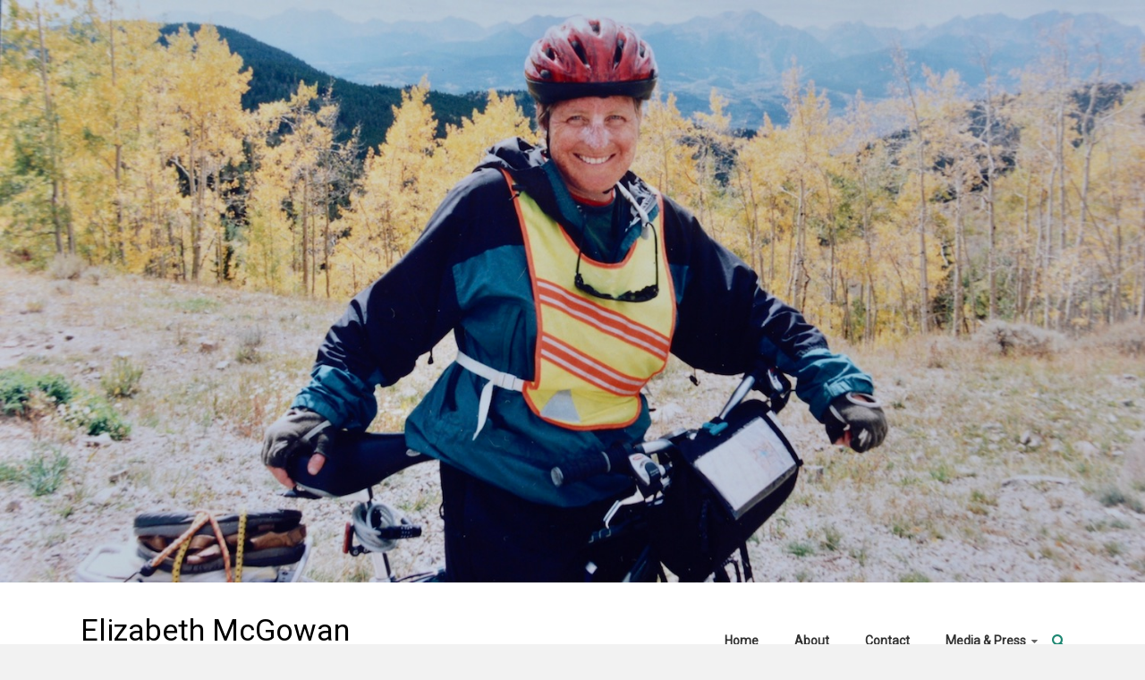

--- FILE ---
content_type: text/html; charset=UTF-8
request_url: https://elizabethmcgowan-author.com/author/elizabethmcgowanauthor_8gly5x/
body_size: 11507
content:
<!DOCTYPE html>
<html lang="en-US">
<head>
	<meta charset="UTF-8">
	<meta name="viewport" content="width=device-width, initial-scale=1">
	<link rel="profile" href="https://gmpg.org/xfn/11">
	<title>Elizabeth | Elizabeth McGowan</title>
<meta name='robots' content='max-image-preview:large' />
<meta name="robots" content="index,follow" />
<link rel="canonical" href="https://elizabethmcgowan-author.com/author/elizabethmcgowanauthor_8gly5x/" />
<meta property="og:locale" content="en_US" />
<meta property="og:type" content="object" />
<meta property="og:title" content="Elizabeth | Elizabeth McGowan" />
<meta property="og:url" content="https://elizabethmcgowan-author.com/author/elizabethmcgowanauthor_8gly5x/" />
<meta property="og:site_name" name="copyright" content="Elizabeth McGowan" />
<link rel='dns-prefetch' href='//fonts.googleapis.com' />
<link rel="alternate" type="application/rss+xml" title="Elizabeth McGowan &raquo; Feed" href="https://elizabethmcgowan-author.com/feed/" />
<link rel="alternate" type="application/rss+xml" title="Elizabeth McGowan &raquo; Comments Feed" href="https://elizabethmcgowan-author.com/comments/feed/" />
<link rel="alternate" type="application/rss+xml" title="Elizabeth McGowan &raquo; Posts by Elizabeth Feed" href="https://elizabethmcgowan-author.com/author/elizabethmcgowanauthor_8gly5x/feed/" />
<style id='wp-img-auto-sizes-contain-inline-css' type='text/css'>
img:is([sizes=auto i],[sizes^="auto," i]){contain-intrinsic-size:3000px 1500px}
/*# sourceURL=wp-img-auto-sizes-contain-inline-css */
</style>
<style id='wp-emoji-styles-inline-css' type='text/css'>

	img.wp-smiley, img.emoji {
		display: inline !important;
		border: none !important;
		box-shadow: none !important;
		height: 1em !important;
		width: 1em !important;
		margin: 0 0.07em !important;
		vertical-align: -0.1em !important;
		background: none !important;
		padding: 0 !important;
	}
/*# sourceURL=wp-emoji-styles-inline-css */
</style>
<style id='wp-block-library-inline-css' type='text/css'>
:root{--wp-block-synced-color:#7a00df;--wp-block-synced-color--rgb:122,0,223;--wp-bound-block-color:var(--wp-block-synced-color);--wp-editor-canvas-background:#ddd;--wp-admin-theme-color:#007cba;--wp-admin-theme-color--rgb:0,124,186;--wp-admin-theme-color-darker-10:#006ba1;--wp-admin-theme-color-darker-10--rgb:0,107,160.5;--wp-admin-theme-color-darker-20:#005a87;--wp-admin-theme-color-darker-20--rgb:0,90,135;--wp-admin-border-width-focus:2px}@media (min-resolution:192dpi){:root{--wp-admin-border-width-focus:1.5px}}.wp-element-button{cursor:pointer}:root .has-very-light-gray-background-color{background-color:#eee}:root .has-very-dark-gray-background-color{background-color:#313131}:root .has-very-light-gray-color{color:#eee}:root .has-very-dark-gray-color{color:#313131}:root .has-vivid-green-cyan-to-vivid-cyan-blue-gradient-background{background:linear-gradient(135deg,#00d084,#0693e3)}:root .has-purple-crush-gradient-background{background:linear-gradient(135deg,#34e2e4,#4721fb 50%,#ab1dfe)}:root .has-hazy-dawn-gradient-background{background:linear-gradient(135deg,#faaca8,#dad0ec)}:root .has-subdued-olive-gradient-background{background:linear-gradient(135deg,#fafae1,#67a671)}:root .has-atomic-cream-gradient-background{background:linear-gradient(135deg,#fdd79a,#004a59)}:root .has-nightshade-gradient-background{background:linear-gradient(135deg,#330968,#31cdcf)}:root .has-midnight-gradient-background{background:linear-gradient(135deg,#020381,#2874fc)}:root{--wp--preset--font-size--normal:16px;--wp--preset--font-size--huge:42px}.has-regular-font-size{font-size:1em}.has-larger-font-size{font-size:2.625em}.has-normal-font-size{font-size:var(--wp--preset--font-size--normal)}.has-huge-font-size{font-size:var(--wp--preset--font-size--huge)}.has-text-align-center{text-align:center}.has-text-align-left{text-align:left}.has-text-align-right{text-align:right}.has-fit-text{white-space:nowrap!important}#end-resizable-editor-section{display:none}.aligncenter{clear:both}.items-justified-left{justify-content:flex-start}.items-justified-center{justify-content:center}.items-justified-right{justify-content:flex-end}.items-justified-space-between{justify-content:space-between}.screen-reader-text{border:0;clip-path:inset(50%);height:1px;margin:-1px;overflow:hidden;padding:0;position:absolute;width:1px;word-wrap:normal!important}.screen-reader-text:focus{background-color:#ddd;clip-path:none;color:#444;display:block;font-size:1em;height:auto;left:5px;line-height:normal;padding:15px 23px 14px;text-decoration:none;top:5px;width:auto;z-index:100000}html :where(.has-border-color){border-style:solid}html :where([style*=border-top-color]){border-top-style:solid}html :where([style*=border-right-color]){border-right-style:solid}html :where([style*=border-bottom-color]){border-bottom-style:solid}html :where([style*=border-left-color]){border-left-style:solid}html :where([style*=border-width]){border-style:solid}html :where([style*=border-top-width]){border-top-style:solid}html :where([style*=border-right-width]){border-right-style:solid}html :where([style*=border-bottom-width]){border-bottom-style:solid}html :where([style*=border-left-width]){border-left-style:solid}html :where(img[class*=wp-image-]){height:auto;max-width:100%}:where(figure){margin:0 0 1em}html :where(.is-position-sticky){--wp-admin--admin-bar--position-offset:var(--wp-admin--admin-bar--height,0px)}@media screen and (max-width:600px){html :where(.is-position-sticky){--wp-admin--admin-bar--position-offset:0px}}

/*# sourceURL=wp-block-library-inline-css */
</style><style id='global-styles-inline-css' type='text/css'>
:root{--wp--preset--aspect-ratio--square: 1;--wp--preset--aspect-ratio--4-3: 4/3;--wp--preset--aspect-ratio--3-4: 3/4;--wp--preset--aspect-ratio--3-2: 3/2;--wp--preset--aspect-ratio--2-3: 2/3;--wp--preset--aspect-ratio--16-9: 16/9;--wp--preset--aspect-ratio--9-16: 9/16;--wp--preset--color--black: #000000;--wp--preset--color--cyan-bluish-gray: #abb8c3;--wp--preset--color--white: #ffffff;--wp--preset--color--pale-pink: #f78da7;--wp--preset--color--vivid-red: #cf2e2e;--wp--preset--color--luminous-vivid-orange: #ff6900;--wp--preset--color--luminous-vivid-amber: #fcb900;--wp--preset--color--light-green-cyan: #7bdcb5;--wp--preset--color--vivid-green-cyan: #00d084;--wp--preset--color--pale-cyan-blue: #8ed1fc;--wp--preset--color--vivid-cyan-blue: #0693e3;--wp--preset--color--vivid-purple: #9b51e0;--wp--preset--gradient--vivid-cyan-blue-to-vivid-purple: linear-gradient(135deg,rgb(6,147,227) 0%,rgb(155,81,224) 100%);--wp--preset--gradient--light-green-cyan-to-vivid-green-cyan: linear-gradient(135deg,rgb(122,220,180) 0%,rgb(0,208,130) 100%);--wp--preset--gradient--luminous-vivid-amber-to-luminous-vivid-orange: linear-gradient(135deg,rgb(252,185,0) 0%,rgb(255,105,0) 100%);--wp--preset--gradient--luminous-vivid-orange-to-vivid-red: linear-gradient(135deg,rgb(255,105,0) 0%,rgb(207,46,46) 100%);--wp--preset--gradient--very-light-gray-to-cyan-bluish-gray: linear-gradient(135deg,rgb(238,238,238) 0%,rgb(169,184,195) 100%);--wp--preset--gradient--cool-to-warm-spectrum: linear-gradient(135deg,rgb(74,234,220) 0%,rgb(151,120,209) 20%,rgb(207,42,186) 40%,rgb(238,44,130) 60%,rgb(251,105,98) 80%,rgb(254,248,76) 100%);--wp--preset--gradient--blush-light-purple: linear-gradient(135deg,rgb(255,206,236) 0%,rgb(152,150,240) 100%);--wp--preset--gradient--blush-bordeaux: linear-gradient(135deg,rgb(254,205,165) 0%,rgb(254,45,45) 50%,rgb(107,0,62) 100%);--wp--preset--gradient--luminous-dusk: linear-gradient(135deg,rgb(255,203,112) 0%,rgb(199,81,192) 50%,rgb(65,88,208) 100%);--wp--preset--gradient--pale-ocean: linear-gradient(135deg,rgb(255,245,203) 0%,rgb(182,227,212) 50%,rgb(51,167,181) 100%);--wp--preset--gradient--electric-grass: linear-gradient(135deg,rgb(202,248,128) 0%,rgb(113,206,126) 100%);--wp--preset--gradient--midnight: linear-gradient(135deg,rgb(2,3,129) 0%,rgb(40,116,252) 100%);--wp--preset--font-size--small: 13px;--wp--preset--font-size--medium: 20px;--wp--preset--font-size--large: 36px;--wp--preset--font-size--x-large: 42px;--wp--preset--spacing--20: 0.44rem;--wp--preset--spacing--30: 0.67rem;--wp--preset--spacing--40: 1rem;--wp--preset--spacing--50: 1.5rem;--wp--preset--spacing--60: 2.25rem;--wp--preset--spacing--70: 3.38rem;--wp--preset--spacing--80: 5.06rem;--wp--preset--shadow--natural: 6px 6px 9px rgba(0, 0, 0, 0.2);--wp--preset--shadow--deep: 12px 12px 50px rgba(0, 0, 0, 0.4);--wp--preset--shadow--sharp: 6px 6px 0px rgba(0, 0, 0, 0.2);--wp--preset--shadow--outlined: 6px 6px 0px -3px rgb(255, 255, 255), 6px 6px rgb(0, 0, 0);--wp--preset--shadow--crisp: 6px 6px 0px rgb(0, 0, 0);}:where(.is-layout-flex){gap: 0.5em;}:where(.is-layout-grid){gap: 0.5em;}body .is-layout-flex{display: flex;}.is-layout-flex{flex-wrap: wrap;align-items: center;}.is-layout-flex > :is(*, div){margin: 0;}body .is-layout-grid{display: grid;}.is-layout-grid > :is(*, div){margin: 0;}:where(.wp-block-columns.is-layout-flex){gap: 2em;}:where(.wp-block-columns.is-layout-grid){gap: 2em;}:where(.wp-block-post-template.is-layout-flex){gap: 1.25em;}:where(.wp-block-post-template.is-layout-grid){gap: 1.25em;}.has-black-color{color: var(--wp--preset--color--black) !important;}.has-cyan-bluish-gray-color{color: var(--wp--preset--color--cyan-bluish-gray) !important;}.has-white-color{color: var(--wp--preset--color--white) !important;}.has-pale-pink-color{color: var(--wp--preset--color--pale-pink) !important;}.has-vivid-red-color{color: var(--wp--preset--color--vivid-red) !important;}.has-luminous-vivid-orange-color{color: var(--wp--preset--color--luminous-vivid-orange) !important;}.has-luminous-vivid-amber-color{color: var(--wp--preset--color--luminous-vivid-amber) !important;}.has-light-green-cyan-color{color: var(--wp--preset--color--light-green-cyan) !important;}.has-vivid-green-cyan-color{color: var(--wp--preset--color--vivid-green-cyan) !important;}.has-pale-cyan-blue-color{color: var(--wp--preset--color--pale-cyan-blue) !important;}.has-vivid-cyan-blue-color{color: var(--wp--preset--color--vivid-cyan-blue) !important;}.has-vivid-purple-color{color: var(--wp--preset--color--vivid-purple) !important;}.has-black-background-color{background-color: var(--wp--preset--color--black) !important;}.has-cyan-bluish-gray-background-color{background-color: var(--wp--preset--color--cyan-bluish-gray) !important;}.has-white-background-color{background-color: var(--wp--preset--color--white) !important;}.has-pale-pink-background-color{background-color: var(--wp--preset--color--pale-pink) !important;}.has-vivid-red-background-color{background-color: var(--wp--preset--color--vivid-red) !important;}.has-luminous-vivid-orange-background-color{background-color: var(--wp--preset--color--luminous-vivid-orange) !important;}.has-luminous-vivid-amber-background-color{background-color: var(--wp--preset--color--luminous-vivid-amber) !important;}.has-light-green-cyan-background-color{background-color: var(--wp--preset--color--light-green-cyan) !important;}.has-vivid-green-cyan-background-color{background-color: var(--wp--preset--color--vivid-green-cyan) !important;}.has-pale-cyan-blue-background-color{background-color: var(--wp--preset--color--pale-cyan-blue) !important;}.has-vivid-cyan-blue-background-color{background-color: var(--wp--preset--color--vivid-cyan-blue) !important;}.has-vivid-purple-background-color{background-color: var(--wp--preset--color--vivid-purple) !important;}.has-black-border-color{border-color: var(--wp--preset--color--black) !important;}.has-cyan-bluish-gray-border-color{border-color: var(--wp--preset--color--cyan-bluish-gray) !important;}.has-white-border-color{border-color: var(--wp--preset--color--white) !important;}.has-pale-pink-border-color{border-color: var(--wp--preset--color--pale-pink) !important;}.has-vivid-red-border-color{border-color: var(--wp--preset--color--vivid-red) !important;}.has-luminous-vivid-orange-border-color{border-color: var(--wp--preset--color--luminous-vivid-orange) !important;}.has-luminous-vivid-amber-border-color{border-color: var(--wp--preset--color--luminous-vivid-amber) !important;}.has-light-green-cyan-border-color{border-color: var(--wp--preset--color--light-green-cyan) !important;}.has-vivid-green-cyan-border-color{border-color: var(--wp--preset--color--vivid-green-cyan) !important;}.has-pale-cyan-blue-border-color{border-color: var(--wp--preset--color--pale-cyan-blue) !important;}.has-vivid-cyan-blue-border-color{border-color: var(--wp--preset--color--vivid-cyan-blue) !important;}.has-vivid-purple-border-color{border-color: var(--wp--preset--color--vivid-purple) !important;}.has-vivid-cyan-blue-to-vivid-purple-gradient-background{background: var(--wp--preset--gradient--vivid-cyan-blue-to-vivid-purple) !important;}.has-light-green-cyan-to-vivid-green-cyan-gradient-background{background: var(--wp--preset--gradient--light-green-cyan-to-vivid-green-cyan) !important;}.has-luminous-vivid-amber-to-luminous-vivid-orange-gradient-background{background: var(--wp--preset--gradient--luminous-vivid-amber-to-luminous-vivid-orange) !important;}.has-luminous-vivid-orange-to-vivid-red-gradient-background{background: var(--wp--preset--gradient--luminous-vivid-orange-to-vivid-red) !important;}.has-very-light-gray-to-cyan-bluish-gray-gradient-background{background: var(--wp--preset--gradient--very-light-gray-to-cyan-bluish-gray) !important;}.has-cool-to-warm-spectrum-gradient-background{background: var(--wp--preset--gradient--cool-to-warm-spectrum) !important;}.has-blush-light-purple-gradient-background{background: var(--wp--preset--gradient--blush-light-purple) !important;}.has-blush-bordeaux-gradient-background{background: var(--wp--preset--gradient--blush-bordeaux) !important;}.has-luminous-dusk-gradient-background{background: var(--wp--preset--gradient--luminous-dusk) !important;}.has-pale-ocean-gradient-background{background: var(--wp--preset--gradient--pale-ocean) !important;}.has-electric-grass-gradient-background{background: var(--wp--preset--gradient--electric-grass) !important;}.has-midnight-gradient-background{background: var(--wp--preset--gradient--midnight) !important;}.has-small-font-size{font-size: var(--wp--preset--font-size--small) !important;}.has-medium-font-size{font-size: var(--wp--preset--font-size--medium) !important;}.has-large-font-size{font-size: var(--wp--preset--font-size--large) !important;}.has-x-large-font-size{font-size: var(--wp--preset--font-size--x-large) !important;}
/*# sourceURL=global-styles-inline-css */
</style>

<style id='classic-theme-styles-inline-css' type='text/css'>
/*! This file is auto-generated */
.wp-block-button__link{color:#fff;background-color:#32373c;border-radius:9999px;box-shadow:none;text-decoration:none;padding:calc(.667em + 2px) calc(1.333em + 2px);font-size:1.125em}.wp-block-file__button{background:#32373c;color:#fff;text-decoration:none}
/*# sourceURL=/wp-includes/css/classic-themes.min.css */
</style>
<link rel='stylesheet' id='wc-gallery-style-css' href='https://elizabethmcgowan-author.com/wp-content/plugins/boldgrid-gallery/includes/css/style.css?ver=1.55' type='text/css' media='all' />
<link rel='stylesheet' id='wc-gallery-popup-style-css' href='https://elizabethmcgowan-author.com/wp-content/plugins/boldgrid-gallery/includes/css/magnific-popup.css?ver=1.1.0' type='text/css' media='all' />
<link rel='stylesheet' id='wc-gallery-flexslider-style-css' href='https://elizabethmcgowan-author.com/wp-content/plugins/boldgrid-gallery/includes/vendors/flexslider/flexslider.css?ver=2.6.1' type='text/css' media='all' />
<link rel='stylesheet' id='wc-gallery-owlcarousel-style-css' href='https://elizabethmcgowan-author.com/wp-content/plugins/boldgrid-gallery/includes/vendors/owlcarousel/assets/owl.carousel.css?ver=2.1.4' type='text/css' media='all' />
<link rel='stylesheet' id='wc-gallery-owlcarousel-theme-style-css' href='https://elizabethmcgowan-author.com/wp-content/plugins/boldgrid-gallery/includes/vendors/owlcarousel/assets/owl.theme.default.css?ver=2.1.4' type='text/css' media='all' />
<link rel='stylesheet' id='ample-bxslider-css' href='https://elizabethmcgowan-author.com/wp-content/themes/ample/js/jquery.bxslider/jquery.bxslider.css?ver=4.1.2' type='text/css' media='all' />
<link rel='stylesheet' id='ample-google-fonts-css' href='//fonts.googleapis.com/css?family=Roboto%3A400%2C300&#038;ver=6.9' type='text/css' media='all' />
<link rel='stylesheet' id='ample-fontawesome-css' href='https://elizabethmcgowan-author.com/wp-content/themes/ample/font-awesome/css/font-awesome.min.css?ver=4.7.0' type='text/css' media='all' />
<link rel='stylesheet' id='ample-style-css' href='https://elizabethmcgowan-author.com/wp-content/themes/ample/style.css?ver=6.9' type='text/css' media='all' />
<link rel='stylesheet' id='boldgrid-components-css' href='https://elizabethmcgowan-author.com/wp-content/plugins/post-and-page-builder/assets/css/components.min.css?ver=2.16.5' type='text/css' media='all' />
<link rel='stylesheet' id='font-awesome-css' href='https://elizabethmcgowan-author.com/wp-content/plugins/post-and-page-builder/assets/css/font-awesome.min.css?ver=4.7' type='text/css' media='all' />
<link rel='stylesheet' id='boldgrid-fe-css' href='https://elizabethmcgowan-author.com/wp-content/plugins/post-and-page-builder/assets/css/editor-fe.min.css?ver=1.27.10' type='text/css' media='all' />
<link rel='stylesheet' id='boldgrid-custom-styles-css' href='https://elizabethmcgowan-author.com/wp-content/plugins/post-and-page-builder/assets/css/custom-styles.css?ver=6.9' type='text/css' media='all' />
<link rel='stylesheet' id='bgpbpp-public-css' href='https://elizabethmcgowan-author.com/wp-content/plugins/post-and-page-builder-premium/dist/application.min.css?ver=1.2.7' type='text/css' media='all' />
<script type="text/javascript" src="https://elizabethmcgowan-author.com/wp-includes/js/jquery/jquery.min.js?ver=3.7.1" id="jquery-core-js"></script>
<script type="text/javascript" src="https://elizabethmcgowan-author.com/wp-includes/js/jquery/jquery-migrate.min.js?ver=3.4.1" id="jquery-migrate-js"></script>
<link rel="https://api.w.org/" href="https://elizabethmcgowan-author.com/wp-json/" /><link rel="alternate" title="JSON" type="application/json" href="https://elizabethmcgowan-author.com/wp-json/wp/v2/users/1" /><link rel="EditURI" type="application/rsd+xml" title="RSD" href="https://elizabethmcgowan-author.com/xmlrpc.php?rsd" />
<meta name="generator" content="WordPress 6.9" />
<!-- This code is added by Analytify (7.1.3) https://analytify.io/ !-->
			<script async src="https://www.googletagmanager.com/gtag/js?id=UA-190313938-1"></script>
			<script>
			window.dataLayer = window.dataLayer || [];
			function gtag(){dataLayer.push(arguments);}
			gtag('js', new Date());

			const configuration = {"anonymize_ip":"false","forceSSL":"false","allow_display_features":"false","debug_mode":true};
			const gaID = 'UA-190313938-1';

			
			gtag('config', gaID, configuration);

			
			</script>

			<!-- This code is added by Analytify (7.1.3) !-->		<style type="text/css">
						#site-title a, #site-description {
				color: #000000;
			}

					</style>
				<style type="text/css">.main-navigation .menu>ul>li.current_page_ancestor,.main-navigation .menu>ul>li.current_page_item,.main-navigation .menu>ul>li:hover,.main-navigation ul.menu>li.current-menu-ancestor,.main-navigation ul.menu>li.current-menu-item,.main-navigation ul.menu>li:hover,blockquote,.services-header h2,.slider-button:hover,.portfolio-button:hover,.call-to-action-button:hover,.read-btn a:hover, .single-page p a:hover, .single-page p a:hover,.read-btn a{border-color :#1d8772}a,.big-slider .entry-title a:hover,.main-navigation :hover,
.main-navigation li.menu-item-has-children:hover>a:after,.main-navigation li.page_item_has_children:hover>a:after,.main-navigation ul li ul li a:hover,.main-navigation ul li ul li:hover>a,.main-navigation ul li.current-menu-ancestor a,.main-navigation ul li.current-menu-ancestor a:after,.main-navigation ul li.current-menu-item a,.main-navigation ul li.current-menu-item a:after,.main-navigation ul li.current-menu-item ul li a:hover,.main-navigation ul li.current_page_ancestor a,.main-navigation ul li.current_page_ancestor a:after,.main-navigation ul li.current_page_item a,.main-navigation ul li.current_page_item a:after,.main-navigation ul li:hover>a,.main-navigation ul.menu li.current-menu-ancestor ul li.current-menu-item> a,#secondary .widget li a,#tertiary .widget li a,.fa.search-top,.widget_service_block h5 a:hover,.single-post-content a,.single-post-content .entry-title a:hover,.single-header h2,.single-page p a,.single-service span i,#colophon .copyright-info a:hover,#colophon .footer-nav ul li a:hover,#colophon a:hover,.comment .comment-reply-link:before,.comments-area article header .comment-edit-link:before,.copyright-info ul li a:hover,.footer-widgets-area a:hover,.menu-toggle:before,a#scroll-up i{color:#1d8772}#site-title a:hover,.hentry .entry-title a:hover,#comments i,.comments-area .comment-author-link a:hover,.comments-area a.comment-edit-link:hover,.comments-area a.comment-permalink:hover,.comments-area article header cite a:hover,.entry-meta .fa,.entry-meta a:hover,.nav-next a,.nav-previous a,.next a,.previous a{color:#1d8772}.ample-button,button,input[type=button],input[type=reset],input[type=submit],.comments-area .comment-author-link span,.slide-next,.slide-prev,.header-post-title-container,.read-btn a:hover,.single-service:hover .icons,.moving-box a,.slider-button:hover,.portfolio-button:hover,.call-to-action-button:hover,.ample-button, input[type="reset"], input[type="button"], input[type="submit"], button{background-color:#1d8772}.ample-button:hover, input[type="reset"]:hover, input[type="button"]:hover, input[type="submit"]:hover, button:hover{background-color:#005540} .read-btn a:hover,.single-page p a:hover,.single-page p a:hover,.previous a:hover, .next a:hover,.tags a:hover,.fa.search-top:hover{color:#005540}.single-service:hover .icons, .moving-box a{background:rgba(29,135,114, 0.85)}.read-btn a:hover{color:#ffffff}.woocommerce ul.products li.product .onsale,.woocommerce span.onsale,.woocommerce #respond input#submit, .woocommerce a.button, .woocommerce button.button, .woocommerce input.button, .woocommerce #respond input#submit.alt, .woocommerce a.button.alt, .woocommerce button.button.alt, .woocommerce input.button.alt{ background-color: #1d8772;}.woocommerce ul.products li.product .price .amount, .entry-summary .price .amount,
	.woocommerce .woocommerce-message::before{color: #1d8772;} .woocommerce .woocommerce-message{border-top-color: #1d8772;}.better-responsive-menu .sub-toggle{background:#005540}</style>
				<style type="text/css" id="wp-custom-css">
			h1, h2, h3, h4, h5, h6 {color: #1d2327; font-weight: 500!important;}
p {color: #1d2327; font-weight: 500!important; }
.main-navigation a  {color: #333; font-weight: 500!important;}
li {color:#1d2327; font-weight: 500!important; margin-bottom: 1em;}
.main-navigation ul.menu li a {font-weight: 600!important;
		</style>
		</head>

<body class="archive author author-elizabethmcgowanauthor_8gly5x author-1 wp-embed-responsive wp-theme-ample boldgrid-ppb  better-responsive-menu wide">


<div id="page" class="hfeed site">
	<a class="skip-link screen-reader-text" href="#main">Skip to content</a>

		<header id="masthead" class="site-header " role="banner">
		<div class="header">
			<div id="wp-custom-header" class="wp-custom-header"><img src="https://elizabethmcgowan-author.com/wp-content/uploads/2021/02/BannerPhotoChoice15000x763.jpg" class="header-image" width="1500" height="763" alt="Elizabeth McGowan"></div>
			<div class="main-head-wrap inner-wrap clearfix">
				<div id="header-left-section">
										<div id="header-text" class="">
													<h3 id="site-title">
								<a href="https://elizabethmcgowan-author.com/" title="Elizabeth McGowan" rel="home">Elizabeth McGowan</a>
							</h3>
														<p id="site-description">Author, Adventure Bicyclist, Pulitzer Prize-Winning Reporter</p>
												</div>
				</div><!-- #header-left-section -->

				<div id="header-right-section">
					<nav id="site-navigation" class="main-navigation" role="navigation">
						<span class="menu-toggle"></span>
						<div class="menu-primary-menu-container"><ul id="menu-primary-menu" class="menu menu-primary-container"><li id="menu-item-31" class="menu-item menu-item-type-custom menu-item-object-custom menu-item-home menu-item-31"><a href="https://elizabethmcgowan-author.com/">Home</a></li>
<li id="menu-item-32" class="menu-item menu-item-type-post_type menu-item-object-page menu-item-32"><a href="https://elizabethmcgowan-author.com/about/">About</a></li>
<li id="menu-item-34" class="menu-item menu-item-type-post_type menu-item-object-page menu-item-34"><a href="https://elizabethmcgowan-author.com/contact/">Contact</a></li>
<li id="menu-item-160" class="menu-item menu-item-type-post_type menu-item-object-page menu-item-has-children menu-item-160"><a href="https://elizabethmcgowan-author.com/media/">Media &#038; Press</a>
<ul class="sub-menu">
	<li id="menu-item-347" class="menu-item menu-item-type-post_type menu-item-object-page menu-item-347"><a href="https://elizabethmcgowan-author.com/buy-my-book/">Buy My Book</a></li>
	<li id="menu-item-181" class="menu-item menu-item-type-post_type menu-item-object-page menu-item-181"><a href="https://elizabethmcgowan-author.com/media/praise-and-reviews/">Praise and Reviews</a></li>
	<li id="menu-item-198" class="menu-item menu-item-type-post_type menu-item-object-page menu-item-198"><a href="https://elizabethmcgowan-author.com/media/engagements/">Engagements</a></li>
</ul>
</li>
</ul></div>					</nav>
					<i class="fa fa-search search-top"></i>
					<div class="search-form-top">
						
<form action="https://elizabethmcgowan-author.com/" class="search-form searchform clearfix" method="get">
   <div class="search-wrap">
      <input type="text" placeholder="Search" class="s field" name="s">
      <button class="search-icon" type="submit"></button>
   </div>
</form><!-- .searchform -->					</div>
				</div>
			</div><!-- .main-head-wrap -->
					</div><!-- .header -->
	</header><!-- end of header -->
	<div class="main-wrapper" id="main">

					<div class="header-post-title-container clearfix">
				<div class="inner-wrap">
					<div class="post-title-wrapper">
													<h1 class="header-post-title-class entry-title">Author: <span class="vcard">Elizabeth</span></h1>
											</div>
									</div>
			</div>
		
   <div class="single-page clearfix">
      <div class="inner-wrap">
         <div id="primary">
            <div id="content">
                              
                  
                     
<article id="post-408" class="post-408 post type-post status-publish format-standard hentry category-around-the-region category-natural-world">
   
         <h2 class="entry-title"><a href="https://elizabethmcgowan-author.com/2024/12/30/ink-of-the-forest-fit-for-kings-artists-and-authors/" title="Ink of the forest fit for kings, artists and authors">Ink of the forest fit for kings, artists and authors</a></h2>
   
   			<div class="entry-meta clearfix">
			<span class="author vcard"><i class="fa fa-aw fa-user"></i>
				<span class="fn"><a href="https://elizabethmcgowan-author.com/author/elizabethmcgowanauthor_8gly5x/">Elizabeth</a></span>
			</span>

				<span class="entry-date"><i class="fa fa-aw fa-calendar-o"></i> <a href="https://elizabethmcgowan-author.com/2024/12/30/ink-of-the-forest-fit-for-kings-artists-and-authors/" title="9:56 pm" rel="bookmark"><time class="entry-date published" datetime="2024-12-30T21:56:35+00:00">December 30, 2024</time></a></span>
									<span class="category"><i class="fa fa-aw fa-folder-open"></i><a href="https://elizabethmcgowan-author.com/category/regular-blog/around-the-region/" rel="category tag">around the region</a>, <a href="https://elizabethmcgowan-author.com/category/regular-blog/natural-world/" rel="category tag">natural world</a></span>
				
									<span class="comments"><i class="fa fa-aw fa-comment"></i><a href="https://elizabethmcgowan-author.com/2024/12/30/ink-of-the-forest-fit-for-kings-artists-and-authors/#respond">No Comments</a></span>
							</div>
		
	
   <div class="entry-summary">
      <p>Everybody is likely aware that timber from trees is what’s ground into the fibrous pulp that is processed into all sorts of paper, from newsprint to book pages. But what about adding words and images to that paper. How many</p>
   </div>

   <div class="read-btn">
      <a class="btn-default-th" href="https://elizabethmcgowan-author.com/2024/12/30/ink-of-the-forest-fit-for-kings-artists-and-authors/" title="Ink of the forest fit for kings, artists and authors">Read more</a>
   </div>

   </article>

                  
                     
<article id="post-390" class="post-390 post type-post status-publish format-standard hentry category-around-the-region category-regular-blog">
   
         <h2 class="entry-title"><a href="https://elizabethmcgowan-author.com/2022/07/01/pssst-this-leader-doesnt-just-talk-trash-his-aim-is-ridding-an-iconic-d-c-river-of-rubbish/" title="Pssst! This leader doesn’t just talk trash. His aim is ridding an iconic D.C. river of rubbish">Pssst! This leader doesn’t just talk trash. His aim is ridding an iconic D.C. river of rubbish</a></h2>
   
   			<div class="entry-meta clearfix">
			<span class="author vcard"><i class="fa fa-aw fa-user"></i>
				<span class="fn"><a href="https://elizabethmcgowan-author.com/author/elizabethmcgowanauthor_8gly5x/">Elizabeth</a></span>
			</span>

				<span class="entry-date"><i class="fa fa-aw fa-calendar-o"></i> <a href="https://elizabethmcgowan-author.com/2022/07/01/pssst-this-leader-doesnt-just-talk-trash-his-aim-is-ridding-an-iconic-d-c-river-of-rubbish/" title="11:05 am" rel="bookmark"><time class="entry-date published" datetime="2022-07-01T11:05:07+00:00">July 1, 2022</time></a></span>
									<span class="category"><i class="fa fa-aw fa-folder-open"></i><a href="https://elizabethmcgowan-author.com/category/regular-blog/around-the-region/" rel="category tag">around the region</a>, <a href="https://elizabethmcgowan-author.com/category/regular-blog/" rel="category tag">Regular blog</a></span>
				
									<span class="comments"><i class="fa fa-aw fa-comment"></i><a href="https://elizabethmcgowan-author.com/2022/07/01/pssst-this-leader-doesnt-just-talk-trash-his-aim-is-ridding-an-iconic-d-c-river-of-rubbish/#respond">No Comments</a></span>
							</div>
		
	
   <div class="entry-summary">
      <p>BLADENSBURG, Md.—The stomach-turning stench of old trash pulled from the Anacostia River didn’t deter volunteers from digging in Saturday morning. Not with knives and forks, mind you, but gloved hands. Eleven hardy high-schoolers and adults had answered a June plea</p>
   </div>

   <div class="read-btn">
      <a class="btn-default-th" href="https://elizabethmcgowan-author.com/2022/07/01/pssst-this-leader-doesnt-just-talk-trash-his-aim-is-ridding-an-iconic-d-c-river-of-rubbish/" title="Pssst! This leader doesn’t just talk trash. His aim is ridding an iconic D.C. river of rubbish">Read more</a>
   </div>

   </article>

                  
                     
<article id="post-379" class="post-379 post type-post status-publish format-standard hentry category-book-review">
   
         <h2 class="entry-title"><a href="https://elizabethmcgowan-author.com/2022/06/16/check-it-out-outpedaling-author-adds-book-reviews-to-bag-of-tricks/" title="Check it out! Outpedaling author adds book reviews to bag of tricks">Check it out! Outpedaling author adds book reviews to bag of tricks</a></h2>
   
   			<div class="entry-meta clearfix">
			<span class="author vcard"><i class="fa fa-aw fa-user"></i>
				<span class="fn"><a href="https://elizabethmcgowan-author.com/author/elizabethmcgowanauthor_8gly5x/">Elizabeth</a></span>
			</span>

				<span class="entry-date"><i class="fa fa-aw fa-calendar-o"></i> <a href="https://elizabethmcgowan-author.com/2022/06/16/check-it-out-outpedaling-author-adds-book-reviews-to-bag-of-tricks/" title="9:17 pm" rel="bookmark"><time class="entry-date published" datetime="2022-06-16T21:17:35+00:00">June 16, 2022</time></a></span>
									<span class="category"><i class="fa fa-aw fa-folder-open"></i><a href="https://elizabethmcgowan-author.com/category/regular-blog/book-review/" rel="category tag">book review</a></span>
				
									<span class="comments"><i class="fa fa-aw fa-comment"></i><a href="https://elizabethmcgowan-author.com/2022/06/16/check-it-out-outpedaling-author-adds-book-reviews-to-bag-of-tricks/#respond">No Comments</a></span>
							</div>
		
	
   <div class="entry-summary">
      <p>&nbsp; &nbsp; Tintinabulation! I was reminded of the glory of words in early June while visiting the Edgar Allan Poe Museum in Richmond, Va., after covering a news assignment nearby. A museum sign noted that bugaboo, epilepsy and multicolor were</p>
   </div>

   <div class="read-btn">
      <a class="btn-default-th" href="https://elizabethmcgowan-author.com/2022/06/16/check-it-out-outpedaling-author-adds-book-reviews-to-bag-of-tricks/" title="Check it out! Outpedaling author adds book reviews to bag of tricks">Read more</a>
   </div>

   </article>

                  
                  
      <ul class="default-wp-page clearfix">
         <li class="previous"><a href="https://elizabethmcgowan-author.com/author/elizabethmcgowanauthor_8gly5x/page/2/" >&laquo; Previous</a></li>
         <li class="next"></li>
      </ul>
      
                           </div>
                     </div>

         
<div id="secondary" class="sidebar">
   <section id="custom_html-3" class="widget_text widget widget_custom_html"><h3 class="widget-title">Hey look, order my book!</h3><div class="textwidget custom-html-widget"><div align="center"><a href="https://www.amazon.com/Outpedaling-Big-Healing-Across-America/dp/1610885147" target="_blank" title="amazon dot com site to order book opens in new tab"><img src="https://elizabethmcgowan-author.com/wp-content/uploads/2021/02/Outpedaling-The-Big-C-My-Healing-Cycle-Across-America.jpg" alt="Ooutpedaling the Big C bookcover image"></a></div>
<p><em>“What a journey—a transcontinental chronicle from a writer who is truly, fully alive!”</em><br><br>
	--environmentalist and writer Bill McKibben</p>
<p><em>Bill McKibben is just one luminary with high praise for my new book <a href="https://www.amazon.com/Outpedaling-Big-Healing-Across-America/dp/1610885147" target="_blank" title="amazon dot com site to order book opens in new tab">Outpedaling ‘The Big C’ My Healing Cycle Across America</a>. I know it will inspire you, too. As an award-winning reporter, I’m accustomed to interviewing sources from all walks of life.  Being brave enough to write about the 4,250-mile solo cycle I embarked on to celebrate being five years cancer-free forced me to turn the spotlight on myself. My memoir not only delves into my own intensive, 11-year odyssey with melanoma, but reveals how I rediscovered my father—who died of the same type of cancer when he was 44 and I was 15. Don’t despair. This is not a boo-hoo story. It’s a frank, unsentimental and engaging tale about human connections and why I had to unearth my past to make sense of my present.</em>
</p>
<hr>
<!-- Begin Mailchimp Signup Form -->
<link href="//cdn-images.mailchimp.com/embedcode/classic-10_7.css" rel="stylesheet" type="text/css">
<style type="text/css">
#mc_embed_signup{background:#fff; clear:left; font:14px Helvetica,Arial,sans-serif; }
/* Add your own Mailchimp form style overrides in your site stylesheet or in this style block.
  We recommend moving this block and the preceding CSS link to the HEAD of your HTML file. */
</style>
<div id="mc_embed_signup">
<form action="https://elizabethmcgowan-author.us1.list-manage.com/subscribe/post?u=84dd4fea323f66eba9f2f1b46&amp;id=caeffd15a3" method="post" id="mc-embedded-subscribe-form" name="mc-embedded-subscribe-form" class="validate" target="_blank" novalidate>
    <div id="mc_embed_signup_scroll">
<h2>Welcome! Subscribe to My Newsletter</h2>
<div class="indicates-required"><span class="asterisk">*</span> indicates required</div>
<div class="mc-field-group">
<label for="mce-EMAIL">Email Address  <span class="asterisk">*</span>
</label>
<input type="email" value="" name="EMAIL" class="required email" id="mce-EMAIL">
</div>
<div class="mc-field-group">
<label for="mce-FNAME">First Name </label>
<input type="text" value="" name="FNAME" class="" id="mce-FNAME">
</div>
<div class="mc-field-group">
<label for="mce-LNAME">Last Name </label>
<input type="text" value="" name="LNAME" class="" id="mce-LNAME">
</div>
<div class="mc-field-group size1of2">
<label for="mce-BIRTHDAY-month">Birthday </label>
<div class="datefield">
<span class="subfield monthfield"><input class="birthday " type="text" pattern="[0-9]*" value="" placeholder="MM" size="2" maxlength="2" name="BIRTHDAY[month]" id="mce-BIRTHDAY-month"></span> /
<span class="subfield dayfield"><input class="birthday " type="text" pattern="[0-9]*" value="" placeholder="DD" size="2" maxlength="2" name="BIRTHDAY[day]" id="mce-BIRTHDAY-day"></span>
<span class="small-meta nowrap">( mm / dd )</span>
</div>
</div> <div id="mce-responses" class="clear">
<div class="response" id="mce-error-response" style="display:none"></div>
<div class="response" id="mce-success-response" style="display:none"></div>
</div>    <!-- real people should not fill this in and expect good things - do not remove this or risk form bot signups-->
    <div style="position: absolute; left: -5000px;" aria-hidden="true"><input type="text" name="b_84dd4fea323f66eba9f2f1b46_caeffd15a3" tabindex="-1" value=""></div>
    <div class="clear"><input type="submit" value="Subscribe" name="subscribe" id="mc-embedded-subscribe" class="button"></div>
    </div>
</form>
</div>
<script type='text/javascript' src='//s3.amazonaws.com/downloads.mailchimp.com/js/mc-validate.js'></script><script type='text/javascript'>(function($) {window.fnames = new Array(); window.ftypes = new Array();fnames[0]='EMAIL';ftypes[0]='email';fnames[1]='FNAME';ftypes[1]='text';fnames[2]='LNAME';ftypes[2]='text';fnames[3]='ADDRESS';ftypes[3]='address';fnames[4]='PHONE';ftypes[4]='phone';fnames[5]='BIRTHDAY';ftypes[5]='birthday';}(jQuery));var $mcj = jQuery.noConflict(true);</script>
<!--End mc_embed_signup-->
</div></section><section id="search-2" class="widget widget_search">
<form action="https://elizabethmcgowan-author.com/" class="search-form searchform clearfix" method="get">
   <div class="search-wrap">
      <input type="text" placeholder="Search" class="s field" name="s">
      <button class="search-icon" type="submit"></button>
   </div>
</form><!-- .searchform --></section></div>
      </div><!-- .inner-wrap -->
   </div><!-- .single-page -->

         </div><!-- .main-wrapper -->

      <footer id="colophon">
         <div class="inner-wrap">
            

            <div class="footer-bottom clearfix">
               <div class="copyright-info">
                  <div class="copyright">Copyright &copy; 2025 <a href="https://elizabethmcgowan-author.com/" title="Elizabeth McGowan" ><span>Elizabeth McGowan</span></a>. All rights reserved.<br>Theme: <a href="https://themegrill.com/themes/ample" target="_blank" title="Ample" rel="nofollow"><span>Ample</span></a> by ThemeGrill. Powered by <a href="https://wordpress.org" target="_blank" title="WordPress" rel="nofollow"><span>WordPress</span></a>.</div>               </div>

               <div class="footer-nav">
               <div class="menu-primary-menu-container"><ul id="menu-primary-menu-1" class="menu"><li class="menu-item menu-item-type-custom menu-item-object-custom menu-item-home menu-item-31"><a href="https://elizabethmcgowan-author.com/">Home</a></li>
<li class="menu-item menu-item-type-post_type menu-item-object-page menu-item-32"><a href="https://elizabethmcgowan-author.com/about/">About</a></li>
<li class="menu-item menu-item-type-post_type menu-item-object-page menu-item-34"><a href="https://elizabethmcgowan-author.com/contact/">Contact</a></li>
<li class="menu-item menu-item-type-post_type menu-item-object-page menu-item-160"><a href="https://elizabethmcgowan-author.com/media/">Media &#038; Press</a></li>
<li class="menu-item menu-item-type-post_type menu-item-object-page menu-item-347"><a href="https://elizabethmcgowan-author.com/buy-my-book/">Buy My Book</a></li>
<li class="menu-item menu-item-type-post_type menu-item-object-page menu-item-181"><a href="https://elizabethmcgowan-author.com/media/praise-and-reviews/">Praise and Reviews</a></li>
<li class="menu-item menu-item-type-post_type menu-item-object-page menu-item-198"><a href="https://elizabethmcgowan-author.com/media/engagements/">Engagements</a></li>
</ul></div>               </div>
            </div>
         </div>
      </footer>
      <a href="#masthead" id="scroll-up"><i class="fa fa-angle-up"></i></a>
   </div><!-- #page -->
   <script type="speculationrules">
{"prefetch":[{"source":"document","where":{"and":[{"href_matches":"/*"},{"not":{"href_matches":["/wp-*.php","/wp-admin/*","/wp-content/uploads/*","/wp-content/*","/wp-content/plugins/*","/wp-content/themes/ample/*","/*\\?(.+)"]}},{"not":{"selector_matches":"a[rel~=\"nofollow\"]"}},{"not":{"selector_matches":".no-prefetch, .no-prefetch a"}}]},"eagerness":"conservative"}]}
</script>
<script type="text/javascript" src="https://elizabethmcgowan-author.com/wp-includes/js/imagesloaded.min.js?ver=5.0.0" id="imagesloaded-js"></script>
<script type="text/javascript" src="https://elizabethmcgowan-author.com/wp-includes/js/masonry.min.js?ver=4.2.2" id="masonry-js"></script>
<script type="text/javascript" src="https://elizabethmcgowan-author.com/wp-includes/js/jquery/jquery.masonry.min.js?ver=3.1.2b" id="jquery-masonry-js"></script>
<script type="text/javascript" id="analytify_track_miscellaneous-js-extra">
/* <![CDATA[ */
var miscellaneous_tracking_options = {"ga_mode":"ga4","tracking_mode":"gtag","track_404_page":{"should_track":"on","is_404":false,"current_url":"https://elizabethmcgowan-author.com/author/elizabethmcgowanauthor_8gly5x/"},"track_js_error":"off","track_ajax_error":"off"};
//# sourceURL=analytify_track_miscellaneous-js-extra
/* ]]> */
</script>
<script type="text/javascript" src="https://elizabethmcgowan-author.com/wp-content/plugins/wp-analytify/assets/js/miscellaneous-tracking.js?ver=7.1.3" id="analytify_track_miscellaneous-js"></script>
<script type="text/javascript" src="https://elizabethmcgowan-author.com/wp-content/themes/ample/js/theme-custom.js?ver=6.9" id="ample-custom-js"></script>
<script type="text/javascript" src="https://elizabethmcgowan-author.com/wp-content/themes/ample/js/navigation.js?ver=6.9" id="ample-navigation-js"></script>
<script type="text/javascript" src="https://elizabethmcgowan-author.com/wp-content/themes/ample/js/skip-link-focus-fix.js?ver=6.9" id="ample-skip-link-focus-fix-js"></script>
<script type="text/javascript" id="boldgrid-editor-public-js-extra">
/* <![CDATA[ */
var BoldgridEditorPublic = {"is_boldgrid_theme":"","colors":{"defaults":["rgb(33, 150, 243)","rgb(13, 71, 161)","rgb(187, 222, 251)","rgb(238, 238, 238)","rgb(19, 19, 19)"],"neutral":"white"},"theme":"Ample"};
//# sourceURL=boldgrid-editor-public-js-extra
/* ]]> */
</script>
<script type="text/javascript" src="https://elizabethmcgowan-author.com/wp-content/plugins/post-and-page-builder/assets/dist/public.min.js?ver=1.27.10" id="boldgrid-editor-public-js"></script>
<script type="text/javascript" src="https://elizabethmcgowan-author.com/wp-content/plugins/post-and-page-builder-premium/dist/application.min.js?ver=1.2.7" id="bgpbpp-public-js"></script>
<script id="wp-emoji-settings" type="application/json">
{"baseUrl":"https://s.w.org/images/core/emoji/17.0.2/72x72/","ext":".png","svgUrl":"https://s.w.org/images/core/emoji/17.0.2/svg/","svgExt":".svg","source":{"concatemoji":"https://elizabethmcgowan-author.com/wp-includes/js/wp-emoji-release.min.js?ver=6.9"}}
</script>
<script type="module">
/* <![CDATA[ */
/*! This file is auto-generated */
const a=JSON.parse(document.getElementById("wp-emoji-settings").textContent),o=(window._wpemojiSettings=a,"wpEmojiSettingsSupports"),s=["flag","emoji"];function i(e){try{var t={supportTests:e,timestamp:(new Date).valueOf()};sessionStorage.setItem(o,JSON.stringify(t))}catch(e){}}function c(e,t,n){e.clearRect(0,0,e.canvas.width,e.canvas.height),e.fillText(t,0,0);t=new Uint32Array(e.getImageData(0,0,e.canvas.width,e.canvas.height).data);e.clearRect(0,0,e.canvas.width,e.canvas.height),e.fillText(n,0,0);const a=new Uint32Array(e.getImageData(0,0,e.canvas.width,e.canvas.height).data);return t.every((e,t)=>e===a[t])}function p(e,t){e.clearRect(0,0,e.canvas.width,e.canvas.height),e.fillText(t,0,0);var n=e.getImageData(16,16,1,1);for(let e=0;e<n.data.length;e++)if(0!==n.data[e])return!1;return!0}function u(e,t,n,a){switch(t){case"flag":return n(e,"\ud83c\udff3\ufe0f\u200d\u26a7\ufe0f","\ud83c\udff3\ufe0f\u200b\u26a7\ufe0f")?!1:!n(e,"\ud83c\udde8\ud83c\uddf6","\ud83c\udde8\u200b\ud83c\uddf6")&&!n(e,"\ud83c\udff4\udb40\udc67\udb40\udc62\udb40\udc65\udb40\udc6e\udb40\udc67\udb40\udc7f","\ud83c\udff4\u200b\udb40\udc67\u200b\udb40\udc62\u200b\udb40\udc65\u200b\udb40\udc6e\u200b\udb40\udc67\u200b\udb40\udc7f");case"emoji":return!a(e,"\ud83e\u1fac8")}return!1}function f(e,t,n,a){let r;const o=(r="undefined"!=typeof WorkerGlobalScope&&self instanceof WorkerGlobalScope?new OffscreenCanvas(300,150):document.createElement("canvas")).getContext("2d",{willReadFrequently:!0}),s=(o.textBaseline="top",o.font="600 32px Arial",{});return e.forEach(e=>{s[e]=t(o,e,n,a)}),s}function r(e){var t=document.createElement("script");t.src=e,t.defer=!0,document.head.appendChild(t)}a.supports={everything:!0,everythingExceptFlag:!0},new Promise(t=>{let n=function(){try{var e=JSON.parse(sessionStorage.getItem(o));if("object"==typeof e&&"number"==typeof e.timestamp&&(new Date).valueOf()<e.timestamp+604800&&"object"==typeof e.supportTests)return e.supportTests}catch(e){}return null}();if(!n){if("undefined"!=typeof Worker&&"undefined"!=typeof OffscreenCanvas&&"undefined"!=typeof URL&&URL.createObjectURL&&"undefined"!=typeof Blob)try{var e="postMessage("+f.toString()+"("+[JSON.stringify(s),u.toString(),c.toString(),p.toString()].join(",")+"));",a=new Blob([e],{type:"text/javascript"});const r=new Worker(URL.createObjectURL(a),{name:"wpTestEmojiSupports"});return void(r.onmessage=e=>{i(n=e.data),r.terminate(),t(n)})}catch(e){}i(n=f(s,u,c,p))}t(n)}).then(e=>{for(const n in e)a.supports[n]=e[n],a.supports.everything=a.supports.everything&&a.supports[n],"flag"!==n&&(a.supports.everythingExceptFlag=a.supports.everythingExceptFlag&&a.supports[n]);var t;a.supports.everythingExceptFlag=a.supports.everythingExceptFlag&&!a.supports.flag,a.supports.everything||((t=a.source||{}).concatemoji?r(t.concatemoji):t.wpemoji&&t.twemoji&&(r(t.twemoji),r(t.wpemoji)))});
//# sourceURL=https://elizabethmcgowan-author.com/wp-includes/js/wp-emoji-loader.min.js
/* ]]> */
</script>
</body>
</html>

--- FILE ---
content_type: text/css
request_url: https://elizabethmcgowan-author.com/wp-content/themes/ample/style.css?ver=6.9
body_size: 9790
content:
/*
Theme Name: Ample
Theme URI: https://themegrill.com/themes/ample/
Author: ThemeGrill
Author URI: https://themegrill.com
Description: Ample is a multipurpose responsive WordPress theme made to help you create a beautiful professional looking site in no time. It has numerous built-in options to give your site the look that you want. Get free support at https://themegrill.com/support-forum/ and check the demo at https://demo.themegrill.com/ample/
Version: 1.3.2
Tested up to: 5.4
Requires PHP: 5.6
License: GNU General Public License, version 3 (GPLv3)
License URI: http://www.gnu.org/licenses/gpl-3.0.txt
Tags: one-column, two-columns, right-sidebar, left-sidebar, custom-header, custom-background, custom-menu, custom-colors, threaded-comments, translation-ready, featured-images, theme-options, blog, e-commerce
Text Domain: ample
*/

/*--------------------------------------------------------------
>>> TABLE OF CONTENTS:
----------------------------------------------------------------
1.0 Reset
2.0 Typography
		2.1 Headings
		2.2 Others
3.0 Elements
		3.1 Superscript and Subscript
		3.2 Table
		3.3 Lists
		3.4 Blockquote
		3.5 Others
4.0 Forms
5.0 Navigation
		5.1 Links
		5.2 Primary Menu
		5.3 Primary Menu Dropdown
		5.4 Responsive Menu
6.0 Images
7.0 Alignments
8.0 Clearings
9.0 Media
		9.1 Captions
		9.2 WordPress Gallery Support
10.0 Extras
		10.1 Featured Slider
		10.2 Search Design
		10.3 Page Header Title
11.0 Widgets
		11.1 Widgets General CSS
		11.2 Services Widget
		11.3 Call to Action Widget
		11.4 Featured Posts Widget
		11.5 Portfolio Widget
12.0 Plugins Support
		12.1 Breadcrumb NavXT
		12.2 WP-PageNavi
13.0 Content
		13.1 Body
		13.2 Header
		13.3 Primary, Secondary & Tertiary Content Area
		13.4 Content Columns
		13.5 Posts and Pages
		13.6 Pagination
		13.7 Comments
		13.8 Footer
				13.8.a Footer General CSS
				13.8.b Footer Widget Area
				13.8.c Footer Copyright Info
				13.8.d Footer menu
				13.8.e Scroll to Top
14.0 Responsive Structure
--------------------------------------------------------------*/

/*--------------------------------------------------------------
1.0 Reset
--------------------------------------------------------------*/
html, body, div, span, applet, object, iframe,
h1, h2, h3, h4, h5, h6, p, blockquote, pre,
a, abbr, acronym, address, big, cite, code,
del, dfn, em, font, ins, kbd, q, s, samp,
small, strike, strong, sub, sup, tt, var,
dl, dt, dd, ol, ul, li,
fieldset, form, label, legend,
table, caption, tbody, tfoot, thead, tr, th, td {
	border: 0;
	font: inherit;
	font-size: 100%;
	font-style: inherit;
	font-weight: inherit;
	margin: 0;
	outline: 0;
	padding: 0;
	vertical-align: baseline;
}

html {
	overflow-y: scroll; /* Keeps page centred in all browsers regardless of content height */
	-webkit-text-size-adjust: 100%; /* Prevents iOS text size adjust after orientation change, without disabling user zoom */
	-ms-text-size-adjust: 100%; /* www.456bereastreet.com/archive/201012/controlling_text_size_in_safari_for_ios_without_disabling_user_zoom/ */
}

* {
	box-sizing: border-box;
}

article,
aside,
details,
figcaption,
figure,
footer,
header,
main,
nav,
section {
	display: block;
}

blockquote:before, blockquote:after,
q:before, q:after {
	content: "";
}

blockquote, q {
	quotes: "" "";
}

a:focus {
	outline: thin dotted;
}

a:hover,
a:active { /* Improves readability when focused and also mouse hovered in all browsers people.opera.com/patrickl/experiments/keyboard/test */
	outline: 0;
}

embed, iframe, object {
	max-width: 100%;
}

button::-moz-focus-inner {
	border: 0;
	padding: 0;
	margin: 0;
}

/*--------------------------------------------------------------
2.0 Typography
--------------------------------------------------------------*/

/*
====> 2.1 Headings
--------------------------------------------------------------*/
h1, h2, h3, h4, h5, h6 {
	color: #666666;
	line-height: 1.4;
	padding-bottom: 15px;
	font-weight: normal;
}

h1 {
	font-size: 30px;
}

h2 {
	font-size: 28px;
}

h3 {
	font-size: 26px;
}

h4 {
	font-size: 24px;
}

h5 {
	font-size: 22px;
}

h6 {
	font-size: 19px;
}

/*
====> 2.2 Others
--------------------------------------------------------------*/
body,
button,
input,
select,
textarea {
	color: #888888;
	font-size: 15px;
	line-height: 1.5;
	font-family: 'Roboto', sans-serif;
	font-weight: 300;
}

p {
	color: #888888;
	font-size: 15px;
	line-height: 1.5;
	margin-bottom: 15px;
	font-weight: 300;
}

/*--------------------------------------------------------------
3.0 Elements
--------------------------------------------------------------*/

/*
====> 3.1 Superscript and Subscript
--------------------------------------------------------------*/
sup, sub {
	font-size: 10px;
	height: 0;
	line-height: 1;
	position: relative;
	vertical-align: baseline;
}

sup {
	bottom: 1ex;
}

sub {
	top: .5ex;
}

/*
====> 3.2 Table
--------------------------------------------------------------*/
table { /* tables still need 'cellspacing="0"' in the markup */
	border-collapse: collapse;
	border-spacing: 0;
	margin: 0 0 1.5em;
	width: 100%;
}

th {
	font-weight: bold;
}

th, td,
.wp-block-table th,
.wp-block-table td {
	border: 1px solid #f2f2f2;
	padding: 6px 10px;
}

caption, th, td {
	text-align: left;
}

/*
====> 3.3 Lists
--------------------------------------------------------------*/
ul, ol {
	list-style: none;
}

ol {
	list-style: decimal;
}

li > ul,
li > ol {
	margin: 0 0 0 20px;
}

/*
====> 3.4 Blockquote
--------------------------------------------------------------*/
blockquote,
.wp-block-quote,
.wp-block-quote.is-style-large {
	font-style: italic;
	font-weight: normal;
	padding: 20px;
	border: 1px solid #f2f2f2;
	border-left: 3px solid #80abc8;
	margin-bottom: 20px;
}

blockquote.wp-block-quote.has-text-align-right {
	border-right: 3px solid #80abc8;
}

blockquote em, blockquote i, blockquote cite,
.wp-block-quote em,
.wp-block-quote i,
.wp-block-quote cite,
.wp-block-quote.is-style-large em,
.wp-block-quote.is-style-large i,
.wp-block-quote.is-style-large cite,
.wp-block-quote.has-text-align-right em,
.wp-block-quote.has-text-align-right i,
.wp-block-quote.has-text-align-right cite {
	font-style: normal;
}

blockquote cite,
.wp-block-quote cite,
.wp-block-quote.is-style-large cite,
.wp-block-quote.has-text-align-right cite {
	color: #666666;
	font: 12px "Helvetica Neue", Helvetica, Arial, sans-serif;
	font-weight: 300;
	letter-spacing: 0.05em;
	text-transform: uppercase;
}

/*
====> 3.5 Others
--------------------------------------------------------------*/
body {
	background: #f2f2f2; /* Fallback for when there is no custom background color defined. */
}

strong {
	font-weight: bold;
}

cite, em, i {
	font-style: italic;
}

pre {
	background-color: #f2f2f2;
	margin-bottom: 20px;
	overflow: auto;
	padding: 20px;
	border: 1px solid #eaeaea;
}

pre, code, kbd, var, samp, tt {
	font-family: "Courier 10 Pitch", Courier, monospace;
	font-size: 14px;
	line-height: 19px;
	white-space: pre-wrap;
}

abbr, acronym, dfn {
	border-bottom: 1px dotted #f2f2f2;
	cursor: help;
}

address {
	display: block;
	font-style: italic;
	margin: 0 0 15px;
}

ins {
	background-color: #f2f2f2;
}

hr,
.wp-block-separator {
	background: #f2f2f2;
	border: 0;
	height: 1px;
	margin: 30px 0;
}

dl {
	margin-bottom: 24px;
	font-size: 16px;
}

dt {
	font-weight: bold;
	margin-bottom: 5px;
}

dd {
	margin-bottom: 24px;
}

.screen-reader-text {
	border: 0;
	clip: rect(1px, 1px, 1px, 1px);
	clip-path: inset(50%);
	height: 1px;
	margin: -1px;
	overflow: hidden;
	padding: 0;
	position: absolute !important;
	width: 1px;
	word-wrap: normal !important; /* Many screen reader and browser combinations announce broken words as they would appear visually. */
}

.screen-reader-text:focus {
	background-color: #f1f1f1;
	border-radius: 3px;
	box-shadow: 0 0 2px 2px rgba(0, 0, 0, 0.6);
	clip: auto !important;
	clip-path: none;
	color: #21759b;
	display: block;
	font-size: 0.875rem;
	font-size: 14px;
	font-weight: bold;
	height: auto;
	left: 5px;
	line-height: normal;
	padding: 15px 23px 14px;
	text-decoration: none;
	top: 5px;
	width: auto;
	z-index: 100000; /* Above WP toolbar. */
}

/*--------------------------------------------------------------
4.0 Forms
--------------------------------------------------------------*/
input, textarea {
	-webkit-border-radius: 0px;
}

input[type="text"],
input[type="url"],
input[type="email"],
input[type="search"],
input[type="password"],
textarea {
	-moz-appearance: none !important;
	-webkit-appearance: none !important;
	appearance: none !important;
	padding: 1%;
	border: 1px solid #f2f2f2;
	line-height: 20px;
	width: 98%;
	margin: 0 0 30px;
	background-color: #f8f8f8;
	-webkit-border-radius: 3px;
	-moz-border-radius: 3px;
	border-radius: 3px;
}

input[type="text"]:focus,
input[type="email"]:focus,
input[type="url"]:focus,
input[type="search"]:focus,
input[type="password"]:focus,
textarea:focus {
	border: 1px solid #eaeaea;
}

input.s {
	width: 60%;
	padding: 4px 54px 4px 10px;
	height: 36px;
	color: #666666;
	background-color: #ffffff;
	margin: 0;
	border: 1px solid #f2f2f2;
}

input.s:focus {
	padding-left: 10px;
	border-color: #eaeaea;
	text-indent: 0;
}

.ample-button,
input[type="reset"],
input[type="button"],
input[type="submit"],
button {
	-moz-appearance: none !important;
	-webkit-appearance: none !important;
	appearance: none !important;
	color: #FFFFFF;
	display: inline-block;
	margin-bottom: 30px;
	padding: 5px 25px;
	cursor: pointer;
	background-color: #80abc8;
	border: 0px;
	-webkit-border-radius: 3px;
	-moz-border-radius: 3px;
	border-radius: 3px;
	font-size: 16px;
}

.ample-button:hover,
input[type="reset"]:hover,
input[type="button"]:hover,
input[type="submit"]:hover,
button:hover {
	-webkit-box-shadow: 0 0 2px rgba(0, 0, 0, 0.6);
	-moz-box-shadow: 0 0 2px rgba(0, 0, 0, 0.6);
	box-shadow: 0 0 2px rgba(0, 0, 0, 0.6);
}

/*--------------------------------------------------------------
5.0 Navigation
--------------------------------------------------------------*/

/*
====> 5.1 Links
--------------------------------------------------------------*/
a {
	color: #80abc8;
	text-decoration: none;
	-webkit-transition: 0.25s ease-in-out;
	-moz-transition: 0.25s ease-in-out;
	transition: 0.25s ease-in-out;
	-ms-transition: 0.25s ease-in-out;
	-o-transition: 0.25s ease-in-out;
}

a:focus, a:active, a:hover {
	text-decoration: none;
}

/*
====> 5.2 Primary Menu
--------------------------------------------------------------*/
.main-navigation li > ul,
.main-navigation li > ol {
	margin: 0;
	list-style: none;
}

.main-navigation {
	float: right;
	padding-right: 10px;
}

.main-navigation li {
	float: left;
	position: relative;
	padding: 0 20px;
}

.sub-toggle {
	display: none;
}

.main-navigation ul > li {
}

.main-navigation ul#menu-primary > li:last-child {
	margin-right: 15px;
}

.main-navigation li > a {
	line-height: 70px;
	height: 70px;
}

.main-navigation ul.menu li a {
	font-size: 14px;
}

.main-navigation li.default-menu,
li.default-menu {
	display: none;
}

.main-navigation a {
	color: #666666;
	display: block;
	float: left;
	font-weight: 300;
}

.main-navigation ul.menu > li.current-menu-item,
.main-navigation ul.menu > li.current-menu-ancestor,
.main-navigation .menu > ul > li.current_page_item,
.main-navigation .menu > ul > li.current_page_ancestor,
.main-navigation ul.menu > li:hover,
.main-navigation ul.menu > li.focus,
.main-navigation .menu > ul > li:hover,
.main-navigation .menu > ul > li.focus {
	border-top: 2px solid #80abc8;
	margin-top: -2px;
}

.main-navigation a:hover,
.main-navigation ul li.current-menu-item a,
.main-navigation ul li.current-menu-item a:after,
.main-navigation ul li.current-menu-ancestor a,
.main-navigation ul li.current-menu-ancestor a:after,
.main-navigation ul li.current_page_item a:after,
.main-navigation ul li.current_page_item a,
.main-navigation ul li.current_page_ancestor a,
.main-navigation ul li.current_page_ancestor a:after,
.main-navigation ul li:hover > a,
.main-navigation ul li.focus > a,
.main-navigation li.menu-item-has-children:hover > a:after,
.main-navigation li.page_item_has_children:hover > a:after,
.main-navigation ul li.focus.menu-item-has-children > a:after,
.main-navigation ul li.focus.page_item_has_children > a:after,
.main-navigation ul.menu li.current-menu-ancestor ul li.current-menu-item > a {
	color: #80abc8;
}

.main-navigation li.menu-item-has-children > a:after,
.main-navigation li li.menu-item-has-children > a:after,
.main-navigation li.page_item_has_children > a:after,
.main-navigation li li.page_item_has_children > a:after {
	font-family: FontAwesome;
	font-style: normal;
	font-weight: normal;
	text-decoration: inherit;
	color: #fff;
	font-size: 12px;
	padding-left: 6px;
	color: #666666;
}

.main-navigation li.menu-item-has-children > a:after,
.main-navigation li.page_item_has_children > a:after {
	content: "\f0d7";
}

.main-navigation li li.menu-item-has-children > a:after,
.main-navigation li li.page_item_has_children > a:after {
	content: "\f0da";
	position: absolute;
	right: 8px;
}

/*
====> 5.3 Primary Menu Dropdown
--------------------------------------------------------------*/
.main-navigation ul li ul {
	background-color: #ffffff;
	position: absolute;
	top: 70px;
	width: 160px;
}

.main-navigation ul li ul {
	left: -99999px;
	z-index: 9999;
}

.main-navigation ul li:hover > ul,
.main-navigation ul li.focus > ul {
	left: -1px;
}

.main-navigation ul li .sub-menu a {
	text-transform: none;
}

.main-navigation ul ul > li:last-child {
	border-bottom: 1px solid #eaeaea;
}

.main-navigation ul li ul li {
	float: none;
	padding: 0;
	border-left: 1px solid #eaeaea;
	border-right: 1px solid #eaeaea;
	border-top: 1px solid #eaeaea;
}

.main-navigation ul li ul li a,
.main-navigation ul li.current-menu-item ul li a,
.main-navigation ul li ul li.current-menu-item a,
.main-navigation ul li.current_page_ancestor ul li a,
.main-navigation ul li.current-menu-ancestor ul li a,
.main-navigation ul li.current_page_item ul li a {
	float: none;
	line-height: 21px;
	font-size: 13px;
	height: 100%;
	padding: 10px 20px;
	color: #666666;
}

.main-navigation ul li ul li a:hover,
.main-navigation ul li ul li:hover > a,
.main-navigation ul li.current-menu-item ul li a:hover {
	color: #80abc8;
}

.main-navigation ul li ul li ul {
	top: -1px;
}

.main-navigation ul li ul li:hover > ul,
.main-navigation ul li ul li.focus > ul {
	left: 100%;
}

.main-navigation select {
	display: none;
}

/*
====> 5.4 Responsive Menu
--------------------------------------------------------------*/
.menu-toggle {
	display: none;
	cursor: pointer;
}

/*--------------------------------------------------------------
6.0 Images
--------------------------------------------------------------*/
figure {
	margin: 0;
	text-align: center;
}

img {
	max-width: 100%;
	height: auto;
	vertical-align: top;
	margin-bottom: 18px;
}

.entry-content img, .comment-content img, .widget img {
	max-width: 100%; /* Fluid images for posts, comments, and widgets */
}

img[class*="align"],
img[class*="wp-image-"],
img[class*="attachment-"] {
}

img.size-full, img.size-large {
	max-width: 100%;
	height: auto;
}

.entry-content img.wp-smiley {
	border: none;
	margin-bottom: 0;
	margin-top: 0;
	padding: 0;
}

img.alignleft, img.alignright, img.aligncenter {
	margin-bottom: 1.625em;
}

p img {
}

a img {
	border: 0;
}

a img:hover {
	opacity: 0.8;
	filter: alpha(opacity=80); /* For IE8 and earlier */
	box-shadow: #000 0 0 0;
}

img#wpstats {
	display: none;
}

/*--------------------------------------------------------------
7.0 Alignments
--------------------------------------------------------------*/
.alignleft {
	display: inline;
	float: left;
	margin-right: 30px;
}

.alignright {
	display: inline;
	float: right;
	margin-left: 30px;
}

.aligncenter {
	clear: both;
	display: block;
	margin-left: auto;
	margin-right: auto;
	text-align: center;
}

/*--------------------------------------------------------------
8.0 Clearings
--------------------------------------------------------------*/
.clearfix:after {
	visibility: hidden;
	display: block;
	font-size: 0;
	content: " ";
	clear: both;
	height: 0;
}

.clearfix {
	display: inline-block;
}

* html .clearfix {
	height: 1%;
}

.clearfix {
	display: block;
}

.tg-after-three-blocks-clearfix {
	clear: both;
}

.tg-featured-posts-clearfix {
	clear: both;
}

/*--------------------------------------------------------------
9.0 Media
--------------------------------------------------------------*/

/*
====> 9.1 Captions
--------------------------------------------------------------*/
.wp-caption {
	border: 1px solid #ccc;
	margin-bottom: 1.5rem;
	max-width: 100%;
}

.wp-caption img[class*="wp-image-"] {
	display: block;
	margin: 1.2% auto 0;
	max-width: 98%;
}

.wp-caption-text {
	text-align: center;
}

.wp-caption .wp-caption-text {
	margin: 0.8075rem 0;
}

.gallery-caption {
}

/*
====> 9.2 WordPress Gallery Support
--------------------------------------------------------------*/
.gallery {
	margin: 0 auto 15px;
}

.gallery-item {
	display: inline-block;
	padding: 15px 2%;
	text-align: center;
	vertical-align: top;
	width: 100%;
	-webkit-box-sizing: border-box;
	-moz-box-sizing: border-box;
	box-sizing: border-box;
}

.gallery-columns-3 .gallery-item,
.gallery-columns-4 .gallery-item,
.gallery-columns-5 .gallery-item {
	padding: 15px 1%;
}

.gallery-columns-6 .gallery-item,
.gallery-columns-7 .gallery-item,
.gallery-columns-8 .gallery-item,
.gallery-columns-9 .gallery-item {
	padding: 10px 0.5%;
}

.gallery-columns-2 .gallery-item {
	width: 50%;
}

.gallery-columns-3 .gallery-item {
	width: 33.33%;
}

.gallery-columns-4 .gallery-item {
	width: 25%;
}

.gallery-columns-5 .gallery-item {
	width: 20%;
}

.gallery-columns-6 .gallery-item {
	width: 16.66%;
}

.gallery-columns-7 .gallery-item {
	width: 14.28%;
}

.gallery-columns-8 .gallery-item {
	width: 12.5%;
}

.gallery-columns-9 .gallery-item {
	width: 11.11%;
}

.gallery-icon img {
	margin: 0 auto;
}

.gallery .gallery-caption {
	font-size: 12px;
	line-height: 1.2;
	padding-top: 5px;
}

ul.blocks-gallery-grid,
ul.wp-block-gallery {
	padding: 0;
}

ul.blocks-gallery-grid img,
ul.wp-block-gallery img {
	margin-bottom: 0;
}

/*--------------------------------------------------------------
10.0 Extras
--------------------------------------------------------------*/

/*
====> 10.1 Featured Slider
--------------------------------------------------------------*/
.big-slider-wrapper {
	max-width: 1600px;
	margin: 0 auto;
	position: relative;
}

.bx-wrapper .big-slider img {
	margin: 0 auto;
}

.big-slider img {
	margin-bottom: 0;
}

.big-slider .displayblock {
	display: block;
}

.big-slider .displaynone {
	display: none;
}

.big-slider .slider-entry-container {
	position: absolute;
	width: 700px;
	text-align: center;
	z-index: 999;
	margin: auto;
	left: 0;
	right: 0;
	top: 50%;
	-ms-transform: translateY(-50%); /* IE 9 */
	-webkit-transform: translateY(-50%);
	transform: translateY(-50%);
}

.big-slider .entry-title {
	font-size: 40px;
	text-transform: uppercase;
	color: #ffffff;
	padding-bottom: 35px;
	line-height: 1.1;
}

.big-slider .entry-title a {
	color: #ffffff;
}

.big-slider .entry-title a:hover {
	color: #80abc8;
}

.big-slider-wrapper .bx-wrapper .bx-viewport {
	border: 0;
	box-shadow: none;
}

.big-slider-wrapper .bx-wrapper .bx-viewport {
	left: 0;
}

.slider-button {
	display: inline-block;
	color: #ffffff;
	font-size: 16px;
	padding: 18px 20px;
	text-transform: uppercase;
	letter-spacing: 2px;
	border: 1px solid #ffffff;
}

.slider-button:hover {
	background: rgba(255, 255, 255, 0.26);
}

.slide-prev,
.slide-next {
	opacity: 0.5;
	filter: alpha(opacity=50);
	background-color: #80abc8;
	position: absolute;
	top: 50%;
	-ms-transform: translateY(-50%); /* IE 9 */
	-webkit-transform: translateY(-50%);
	transform: translateY(-50%);
	z-index: 9;
	border-radius: 3px;
}

.slide-prev {
	margin-left: 20px;
}

.slide-next {
	right: 0;
	margin-right: 20px;
}

.slide-prev:hover,
.slide-next:hover {
	opacity: 1;
	filter: alpha(opacity=100);
}

.slide-prev a:before,
.slide-next a:before {
	font-family: FontAwesome;
	font-style: normal;
	font-weight: normal;
	text-decoration: inherit;
	color: #fff;
	font-size: 30px;
	padding: 0;
	display: block;
}

.slide-prev a:before {
	content: "\f104";
}

.slide-next a:before {
	content: "\f105";
}

.slide-prev a, .slide-next a {
	padding: 10px 24px;
	display: block;
}

/*
====> 10.2 Search Design
--------------------------------------------------------------*/
#masthead .search-wrap input.s {
	width: 180px;
}

.fa.search-top {
	color: #80abc8;
	position: absolute;
	right: 0;
	line-height: 70px;
	cursor: pointer;
	padding-left: 10px;
	top: 0;
}

.search-wrap {
	position: relative;
}

.search-wrap button {
	border-radius: 0;
	color: #fff;
	line-height: 45px;
	margin-left: -2px;
	margin-bottom: 0;
	padding: 0 15px;
	position: absolute;
	top: 0;
	right: 0;
}

.search-icon:before {
	content: "\f002";
	font-family: FontAwesome;
	font-style: normal;
	font-weight: normal;
	text-decoration: inherit;
	color: #ffffff;
	font-size: 18px;
}

.search-form-top {
	border: 1px solid #eaeaea;
	display: none;
	padding: 10px;
	position: absolute;
	right: 0;
	top: 70px;
	z-index: 9999;
	background-color: #ffffff;
}

.search-form-top.show {
	display: block;
}

.not-found .search-wrap button {
	right: 175px;
}

/*
====> 10.3 Page Header Title
--------------------------------------------------------------*/
.header-post-title-container {
	padding: 40px 0;
	background-color: #80abc8;
	border-bottom: 1px solid #f2f2f2;
}

.header-post-title-container .post-title-wrapper {
	float: left;
	max-width: 100%;
	padding-right: 30px;
}

.header-post-title-class {
	font-size: 24px;
	padding-bottom: 0;
	color: #ffffff;
}

/*--------------------------------------------------------------
11.0 Widgets
--------------------------------------------------------------*/

/*
====> 11.1 Widgets General CSS
--------------------------------------------------------------*/
.business-template .main-wrapper .widget {
	background-color: #ffffff;
}

.business-template .widget.widget_call_to_action_block,
.business-template .widget.widget_portfolio_block {
	background-color: transparent;
}

.business-template .widget.widget_call_to_action_block > .inner-wrap,
.business-template .widget.widget_portfolio_block > .inner-wrap {
	max-width: 100%;
}

#secondary .widget,
#tertiary .widget {
	padding-bottom: 40px;
}

#secondary .widget-title,
#tertiary .widget-title {
	font-size: 24px;
}

#secondary .widget li a,
#tertiary .widget li a {
	padding-bottom: 10px;
	display: inline-block;
	color: #80abc8;
}

#secondary .widget li a:hover,
#tertiary .widget li a:hover {
	text-decoration: underline;
}

.widget select {
	max-width: 100%;
}

#secondary .search-wrap button,
#tertiary .search-wrap button {
	right: 26px;
}

.both-sidebar #secondary .search-wrap button,
.both-sidebar #tertiary .search-wrap button {
	right: 0;
}

/*
====> 11.2 Services Widget
--------------------------------------------------------------*/
.widget.widget_service_block {
	padding: 60px 0;
}

.widget_service_block .services-main-description img {
	padding-bottom: 40px;
}

.widget_service_block h3.widget-title {
	text-align: center;
	text-transform: uppercase;
	padding-bottom: 0;
}

.widget_service_block h5 a {
	color: #666666;
}

.widget_service_block h5 a:hover {
	color: #80abc8;
}

.widget_service_block h3.widget-title:after {
	background: none repeat scroll 0 0 #ccc;
	content: "";
	display: block;
	height: 2px;
	margin: 20px auto;
	width: 100px;
}

.widget_service_block .services-main-description p {
	padding-bottom: 50px;
	margin-bottom: 0;
}

.services-header {
	text-align: center;
}

.services-header h2 {
	text-transform: uppercase;
	border-bottom: 4px solid #80abc8;
	display: inline;
	padding-bottom: 10px;
}

.single-service {
	text-align: center;
}

.single-service:hover .icons {
	background-color: #80abc8;
}

.single-service:hover .icons i {
	color: #ffffff;
}

.single-service h5 {
	padding: 20px 0;
	font-size: 20px;
}

.single-service span.icons {
	width: 100px;
	height: 100px;
	border-radius: 50%;
	border: 2px solid #f8f8f8;
	display: block;
	position: relative;
	margin: 0 auto;
}

.single-service span i {
	font-size: 36px;
	line-height: 102px;
	margin: 0;
	color: #80abc8;
}

/*
====> 11.3 Call to Action Widget
--------------------------------------------------------------*/
.business-template .widget.widget_call_to_action_block {
}

.business-template .widget.widget_call_to_action_block .call-to-action-content-wrapper {
	padding: 100px 0;
}

.call-to-action-content-wrapper h3 {
	padding-bottom: 0;
	font-size: 26px;
	color: #ffffff;
	line-height: 2;
	text-align: center;
	z-index: 1;
}

.call-to-action-button {
	border: 2px solid #ffffff;
	color: #ffffff;
	font-size: 18px;
	line-height: 2;
	text-align: center;
	padding: 10px 30px;
	margin-left: 60px;
	display: inline-block;
	border-radius: 3px;
}

.call-to-action-button:hover {
	background: rgba(255, 255, 255, 0.26);
	color: #ffffff;
}

/*
====> 11.4 Featured Posts Widget
--------------------------------------------------------------*/
.featured-posts-header .widget-title {
	text-align: center;
	line-height: 28px;
	padding-bottom: 0;
}

.featured-posts-main-description {
	text-align: center;
}

.featured-posts-main-description p {
	padding-bottom: 50px;
	margin-bottom: 0;
}

.widget_featured_posts_block .widget-title {
	text-transform: uppercase;
}

.widget_featured_posts_block .widget-title:after {
	background: none repeat scroll 0 0 #ccc;
	content: "";
	display: block;
	height: 2px;
	margin: 20px auto;
	width: 100px;
}

.widget_featured_posts_block {
	padding-top: 60px;
}

.featured-posts-content {
	padding-bottom: 40px;
}

.single-post-image-wrap {
	float: left;
	margin-right: 20px;
	margin-bottom: 10px;
}

.single-post-image-wrap img {
	padding-top: 8px;
	margin-bottom: 0;
}

.single-post-content .read-btn a {
	margin-top: 0;
}

.widget_featured_posts_block .single-post .entry-title {
	margin: 0 0 6px 0;
	font-size: 25px;
	padding-bottom: 0;
}

.widget_featured_posts_block .single-post {
	margin-bottom: 10px;
}

.single-post-content p {
}

.single-post-content a {
	color: #80abc8;
}

.single-post-content .entry-title a {
	color: #666666;
}

.single-post-content .entry-title a:hover {
	color: #80abc8;
}

/* author-bio */

.author-description-wrapper {
	margin-left: 120px;
}

/*
====> 11.5 Portfolio Widget
--------------------------------------------------------------*/
.widget_portfolio_block {
}

.widget_portfolio_block .tg-column-odd,
.widget_portfolio_block .tg-column-even {
	margin-bottom: 25px;
	text-align: center;
}

.widget_portfolio_block .tg-one-fourth {
	box-shadow: 0 1px 2px 0 rgba(0, 0, 0, 0.1);
}

.portfolio-container {
	background-color: transparent;
	padding: 80px 0;
}

.portfolio-container img {
	margin-bottom: 0;
}

.widget_portfolio_block h3.widget-title {
	color: #fff;
	text-align: center;
	text-transform: uppercase;
	padding-bottom: 0;
}

.widget_portfolio_block h3.widget-title:after {
	background: none repeat scroll 0 0 #ccc;
	content: "";
	display: block;
	height: 2px;
	margin: 20px auto;
	width: 100px;
}

.portfolio-main-description {
	text-align: center;
	padding-bottom: 50px;
}

.portfolio-main-description p {
	color: #ffffff;
}

.moving-box {
	position: absolute;
	bottom: -80px;
	left: 0;
	right: 0;
	-webkit-transition: 0.25s ease-in-out;
	-moz-transition: 0.25s ease-in-out;
	transition: 0.25s ease-in-out;
	-ms-transition: 0.25s ease-in-out;
	-o-transition: 0.25s ease-in-out;
}

.moving-box a {
	color: #fff !important;
	display: block;
	background-color: #80abc8;
	padding: 15px 5px;
	text-align: center;
}

.view-detail a {
	height: 58px;
	width: 58px;
	display: block;
	position: absolute;
	top: -70px;
	z-index: 1;
	left: 0;
	right: 0;
	margin: auto;
	text-align: center;
}

.portfolio-container .tg-one-fourth:hover .view-detail a {
	top: 70px;
}

.fa.fa-link {
	font-size: 40px;
	line-height: 58px;
}

.portfolio-view-more {
	text-align: center;
}

.portfolio-button {
	display: inline-block;
	color: #ffffff;
	font-size: 16px;
	padding: 18px 20px;
	text-transform: uppercase;
	letter-spacing: 2px;
	border: 1px solid #ffffff;
	margin-top: 40px;
}

.portfolio-button:hover {
	background: rgba(255, 255, 255, 0.26);
}

.portfolio-container .tg-one-fourth {
	position: relative;
	float: left;
}

.portfolio-container .tg-one-fourth:hover .moving-box {
	bottom: 0;
}

.portfolio-container .tg-one-fourth .single-portfolio-thumbnail {
	position: relative;
	padding: 0;
	overflow: hidden;
}

/*--------------------------------------------------------------
12.0 Plugins Support
--------------------------------------------------------------*/

/*
====> 12.1 Breadcrumb NavXT
--------------------------------------------------------------*/
.breadcrumb {
	float: right;
	text-align: right;
	margin-top: 8px;
	margin-bottom: 2px;
	font-size: 14px;
}

.breadcrumb {
	color: #ffffff;
	font-weight: 300;
}

.breadcrumb a {
	color: #ffffff;
	font-weight: normal;
}

.breadcrumb a:hover {
	text-decoration: underline;
}

/*
====> 12.2 WP-PageNavi
--------------------------------------------------------------*/
.wp-pagenavi {
	padding-bottom: 40px;
}

/*--------------------------------------------------------------
13.0 Content
--------------------------------------------------------------*/

/*
====> 13.1 Body
--------------------------------------------------------------*/
body {
	padding-top: 30px;
	padding-bottom: 30px;
}

body.wide {
	padding-top: 0;
	padding-bottom: 0;
}

#page {
	background-color: #ffffff;
	margin: 0 auto;
	max-width: 1180px;
	box-shadow: 0 1px 2px 0 rgba(0, 0, 0, 0.1);
}

.wide #page {
	max-width: 100%;
}

.inner-wrap {
	max-width: 1100px;
	margin: 0 auto;
}

/*
====> 13.2 Header
--------------------------------------------------------------*/
.business-template #masthead {
	background-color: #ffffff;
}

.main-head-wrap {
	padding: 30px 0;
}

.header {
	border-bottom: 1px solid #f2f2f2;
}

#header-left-section {
	float: left;
	margin-right: 25px;
}

#header-logo-image {
	float: left;
	padding: 5px 20px 5px 0;
	max-width: 100%;
}

#header-logo-image img {
	margin-bottom: 0px;
	max-height: 60px;
	height: auto;
	width: auto;
}

#header-text {
	float: left;
	padding-right: 20px;
}

#site-title {
	padding-bottom: 0;
}

#site-title a {
	color: #666666;
	font-size: 34px;
}

#site-title a:hover {
	color: #80abc8;
}

#site-description {
	line-height: 1.5;
	font-size: 13px;
	padding-bottom: 0;
	color: #888888;
	font-weight: 300;
	margin-bottom: 0;
}

#header-right-section {
	float: right;
	position: relative;
}

img.header-image {
	display: block;
	margin: 0 auto;
}

/*
====> 13.3 Primary, Secondary & Tertiary Content Area
--------------------------------------------------------------*/

/* Right Sidebar */
#primary {
	float: left;
	width: 64.54545454%;
}

#secondary {
	float: right;
	width: 31.81818181%;
}

/* Left Sidebar */
.left-sidebar #primary {
	float: right;
	width: 64.54545454%;
}

.left-sidebar #tertiary {
	float: left;
	width: 31.81818181%;
}

/* Both Sidebar */
.both-sidebar #primary {
	width: 72.72727272%;
}

.both-sidebar #secondary {
	width: 23.63636363%;
}

.both-sidebar #primary #content {
	float: right;
	width: 62.5%;
}

.both-sidebar #primary #tertiary {
	float: left;
	width: 32.5%;
}

/* No Sidebar */
.no-sidebar-full-width #primary {
	width: 100%;
}

.no-sidebar #primary {
	float: none;
	margin: 0 auto;
}

.no-sidebar-full-width,
.no-sidebar,
.no-sidebar-full-width #page,
.no-sidebar #page {
	overflow: hidden;
}

.no-sidebar-full-width #primary .entry-content > .alignfull,
.no-sidebar #primary .entry-content > .alignfull {
	margin-left: calc(50% - 50vw);
	margin-right: calc(50% - 50vw);
	max-width: unset;
}

.no-sidebar-full-width #primary .entry-content > .alignfull.wp-block-cover, .no-sidebar-full-width #primary .entry-content > .alignfull.wp-block-cover-image,
.no-sidebar #primary .entry-content > .alignfull.wp-block-cover,
.no-sidebar #primary .entry-content > .alignfull.wp-block-cover-image {
	width: unset;
}

.no-sidebar-full-width #primary .entry-content > .alignwide,
.no-sidebar #primary .entry-content > .alignwide {
	margin-left: -100px;
	margin-right: -100px;
	max-width: unset;
}

.no-sidebar-full-width.boxed #primary .entry-content > .alignwide,
.no-sidebar.boxed #primary .entry-content > .alignwide {
	margin-left: 0;
	margin-right: 0;
	max-width: unset;
}

.no-sidebar-full-width #primary .entry-content > .alignwide,
.no-sidebar #primary .entry-content > .alignwide {
	width: unset;
}

.no-sidebar-full-width.boxed #main,
.no-sidebar.boxed #main {
	overflow: hidden;
}

.no-sidebar-full-width.boxed #primary .entry-content > .alignfull,
.no-sidebar.boxed #primary .entry-content > .alignfull {
	margin-left: -40px;
	margin-right: -40px;
}

.no-sidebar-full-width.boxed #primary .entry-content > .alignfull.wp-block-cover, .no-sidebar-full-width.boxed #primary .entry-content > .alignfull.wp-block-cover-image,
.no-sidebar.boxed #primary .entry-content > .alignfull.wp-block-cover,
.no-sidebar.boxed #primary .entry-content > .alignfull.wp-block-cover-image {
	width: unset;
}

/*
====> 13.4 Content Columns
--------------------------------------------------------------*/

/* Two Column */
.tg-one-half {
	float: left;
	width: 48.18181818%;
	margin: 0 3.63636363% 0 0;
	padding: 0px 0px 30px;
}

.tg-one-half-last {
	float: right;
	margin: 0px;
}

/* Three Column */
.tg-one-third {
	float: left;
	margin: 0 3.63636363% 0 0;
	width: 30.90909090%;
}

.tg-one-third-last {
	float: right;
	margin-right: 0;
}

/* Four Column */
.tg-one-fourth {
	float: left;
	width: 22.95454545%;
	margin: 0 2.72727272% 0 0;
}

.tg-one-fourth-last {
	margin: 0px;
}

/*
====> 13.5 Posts and pages
--------------------------------------------------------------*/
.sticky {
}

.extra-hatom-entry-title {
	display: none;
}

.single-page {
	margin-top: 50px;
}

.single-header {
	padding: 2% 0;
	background-color: #444;
}

.single-header h2 {
	font-size: 2.5em;
	color: #80abc8;
	font-weight: 200;
	margin-bottom: 16px;
}

#content, #content {
}

.sidebar {
}

.single-page p a {
	color: #80abc8;
}

.single-page p a:hover {
	color: #555;
}

.single-page p {
	margin-bottom: 10px;
}

.entry-content ul {
	list-style: square;
}

.entry-content ul,
.entry-content ol {
	padding: 0 0 0 20px;
	margin-bottom: 30px;
}

.entry-content li > ul,
.entry-content li > ol {
	margin-bottom: 0;
}

.sidebar h4 {
	font-weight: 400;
	padding-bottom: 8px;
	margin-bottom: 17px;
}

.date-icon, .author-icon {
	width: 32px;
	height: 32px;
	display: block;
	float: left;
}

.hentry .entry-title {
	font-size: 24px;
	padding-bottom: 10px;
}

.hentry .entry-title a {
	color: #666666;
	display: block;
	font-weight: 400
}

.hentry .entry-title a:hover {
	color: #80abc8;
}

.entry-meta {
	width: 100%;
	padding-bottom: 20px;
}

.entry-meta {
	font-size: 14px;
}

.read-btn a {
	border: 1px solid #80abc8;
	display: inline-block;
	margin-top: 20px;
	padding: 10px 16px;
}

.read-btn a:hover {
	background-color: #80abc8;
	color: #ffffff;
}

.entry-meta > span {
	padding-right: 15px;
}

.entry-meta .fa {
	color: #80abc8;
	padding-right: 5px;
}

.entry-meta a {
	color: #888888;
	font-weight: 300;
}

.entry-meta a:hover {
	color: #80abc8;
}

article.post {
	padding-bottom: 60px;
}

.tags a {
	display: inline-block;
}

ul.wp-block-gallery {
	padding: 0;
}

/* Related Posts */

.related-posts-wrapper .entry-title {
	font-size: 21px;
	padding-bottom: 5px;
}

.related-posts-wrapper .entry-title a {
	color: #666666;
}

.related-posts-wrapper .entry-title a:hover {
	color: #80abc8;
}

.related-posts-wrapper .entry-meta {
	font-size: 12px;
}

.related-posts-wrapper .entry-meta > span {
	padding-right: 10px;
}

/*
====> 13.6 Pagination
--------------------------------------------------------------*/

.default-wp-page li.previous {
	float: left;
}

.default-wp-page li.next {
	float: right;
}

.previous a,
.next a {
	color: #80abc8;
	padding: 5px 0;
	cursor: pointer;
	font-size: 16px;
	display: inline-block;
}

.next {
	float: right;
}

.previous a:hover,
.next a:hover {
	text-decoration: underline;
}

.default-wp-page {
	padding: 20px 0;
}

.nav-previous,
.nav-next {
	margin-bottom: 15px;
}

.nav-previous a,
.nav-next a {
	color: #80abc8;
	cursor: pointer;
	font-size: 16px;
}

.nav-previous a {
	float: left;
}

.nav-next a {
	float: right;
}

.nav-previous a:hover,
.nav-next a:hover {
	text-decoration: underline;
}

/*
====> 13.7 Comments
--------------------------------------------------------------*/
#comments {
	border-top: 1px solid #F8F8F8;
	padding-top: 15px;
}

#comments i {
	font-size: 12px;
	color: #80abc8;
	padding-right: 10px;
	line-height: 1.5;
}

#comments img {
	margin-bottom: 5px;
}

.comments-title {
	font-size: 22px;
	line-height: 28px;
}

.comment-content a {
	word-wrap: break-word;
}

.comment-navigation {
	margin-bottom: 15px;
}

.bypostauthor {
}

#comments h2.comments-title,
#comments h3.comments-title {
	margin-bottom: 10px;
}

.avatar {
	border-radius: 50%;
	float: left;
}

.comments-area article header {
	margin: 0 0 5px;
	overflow: hidden;
	position: relative;
}

.comments-area .comment-edit-link,
.comments-area .comment-permalink,
.comments-area .comment-date-time,
.comments-area .comment-author-link {
	display: block;
	margin-left: 100px;
	color: #999999;
	font-size: 14px;
}

.comments-area article header cite a:hover,
.comments-area a.comment-edit-link:hover,
.comments-area a.comment-permalink:hover {
	color: #80abc8;
}

.comments-area .comment-author-link a {
	color: #999999;
}

.comments-area .comment-author-link a:hover {
	color: #80abc8;
}

.comments-area .comment-author-link span {
	margin-left: 10px;
	padding: 0 5px;
	background-color: #80abc8;
	color: #FFFFFF;
	border-radius: 3px;
}

.comments-area article header .comment-edit-link:before {
	content: "\f044";
	font-family: FontAwesome;
	font-style: normal;
	font-weight: normal;
	text-decoration: inherit;
	color: #80abc8;
	font-size: 12px;
	padding-right: 10px;
}

.comment-content {
	padding: 15px 15px 25px;
	background-color: #F8F8F8;
	border-radius: 2px;
}

li.comment {
	margin-bottom: 20px;
	width: 100%;
}

.comment ul, .comment ol {
	margin: 0 0 20px 20px;
}

.comment ul {
	list-style: square outside none;
}

.comment .comment-reply-link {
	float: right;
	color: #aaaaaa;
	font-size: 14px;
}

.comment .comment-reply-link:before {
	content: "\f112";
	font-family: FontAwesome;
	font-style: normal;
	font-weight: normal;
	text-decoration: inherit;
	color: #80abc8;
	font-size: 12px;
	padding-right: 10px;
}

.comment .comment-reply-link:hover {
	color: #80abc8;
}

.comment-list {
}

.comment-list, .comment-list .children {
	list-style-type: none;
	padding: 0;
}

.comment-list .children {
	margin-left: 40px;
	padding-top: 20px;
	margin-bottom: 0;
}

#reply-title {
	font-size: 20px;
}

.comment-respond {
	padding-top: 20px;
}

.comment-respond small {
	float: right;
}

.form-allowed-tags {
	display: none;
}

.error404 .page-title {
	font-size: 30px;
}

/*
====> 13.8 Footer
--------------------------------------------------------------*/

/*
====> ====> 13.8.a Footer General CSS
--------------------------------------------------------------*/
#colophon {
	font-size: 14px;
	clear: both;
	color: #777;
	background-color: #1f2021;
	overflow: hidden;
	padding: 50px 0 20px;
}

.scrollup:hover {
	opacity: 0.6;
}

.copyright-info ul li {
	margin-bottom: 10px;
	float: left;
	margin-left: 25px;
}

.copyright-info ul li a {
	color: #fff;
	padding: 5px 5px;
}

.copyright-info ul li a:hover {
	color: #80abc8;
}

.extra-info {
	float: right !important;
}

#colophon p {
	font-weight: 300;
	color: #777;
	line-height: 22px;
	font-size: 15px;
}

#colophon a {
	font-weight: 300;
	color: #b1b6b6;
	line-height: 22px;
	font-size: 13px;
}

#colophon a:hover {
	color: #80abc8;
}

#colophon-box {
	float: left;
	width: 22%;
	margin-right: 4%;
}

/*
====> ====> 13.8.b Footer Widget Area
--------------------------------------------------------------*/
.footer-widgets-wrapper {
}

.footer-widgets-area {
	padding-bottom: 40px;
	color: #777777;
}

.footer-widgets-area .tg-one-fourth .widget-title {
	text-align: left;
}

.footer-widgets-area h3.widget-title {
	color: #D5D5D5;
}

.footer-widgets-area .tg-one-fourth p {
	text-align: left;
	color: #b1b6b6;
}

.footer-widgets-area a {
	color: #D5D5D5;
}

.footer-widgets-area a:hover {
	color: #80abc8;
}

#colophon .widget {
	padding-bottom: 25px;
}

#colophon .widget-title {
	font-size: 22px;
	line-height: 1.4;
	color: #b1b6b6;
}

#colophon, #colophon p {
	font-size: 14px;
	line-height: 1.4;
}

#colophon .footer-widgets-area li a {
	display: inline-block;
	padding-bottom: 3px;
}

.footer-widgets-area .search-icon:before {
	font-size: 20px;
}

/*
====> ====> 13.8.c Footer Copyright Info
--------------------------------------------------------------*/
.copyright-info {
	float: left;
	padding-right: 10px;
	font-weight: 300;
}

#colophon .copyright-info a {
	color: #b1b6b6;
}

#colophon .copyright-info a:hover {
	color: #80abc8;
}

/*
====> ====> 13.8.d Footer Menu
--------------------------------------------------------------*/
.footer-nav {
	float: right;
}

.footer-nav ul li {
	display: inline-block;
	padding-left: 10px;
}

#colophon .footer-nav ul li a {
	color: #b1b6b6;
}

#colophon .footer-nav ul li a:hover {
	color: #80abc8;
}

/*
====> ====> 13.8.e Scroll to Top
--------------------------------------------------------------*/
a#scroll-up {
	bottom: 20px;
	position: fixed;
	right: 20px;
	display: none;
	background-color: #ffffff;
	opacity: 0.5;
	filter: alpha(opacity=50); /* For IE8 and earlier */
	padding: 9px 18px;
	border-radius: 2px;
	font-size: 20px;
}

a#scroll-up i {
	color: #80abc8;
}

a#scroll-up:hover {
	opacity: 1;
	filter: alpha(opacity=100); /* For IE8 and earlier */
}

/*--------------------------------------------------------------
Header media css
--------------------------------------------------------------*/
.wp-custom-header {
	position: relative;
}

iframe#wp-custom-header-video {
	width: 100%;
}

.wp-custom-header-video-button {
	opacity: 0;
	visibility: hidden;
	position: absolute;
	top: 0;
	left: 0;
	right: 0;
	bottom: 0;
	margin: auto;
	width: 62px;
	height: 50px;
	font: 0px/0 a;
	-moz-transition: all 0.5s;
	-o-transition: all 0.5s;
	-webkit-transition: all 0.5s;
	transition: all 0.5s;
}

.wp-custom-header:hover .wp-custom-header-video-button {
	visibility: visible;
	opacity: 1;
}

.wp-custom-header-video-button:before {
	content: '\f04b';
	display: block;
	font-family: FontAwesome;
	font-size: 20px;
}

.wp-custom-header-video-button.wp-custom-header-video-pause:before {
	content: '\f04c';
}


/*--------------------------------------------------------------
Gutenberg Blocks Layout.
--------------------------------------------------------------*/
.wp-block-gallery.alignleft, .wp-block-gallery.alignright, .wp-block-gallery.aligncenter,
.wp-block-social-links.alignleft,
.wp-block-social-links.alignright,
.wp-block-social-links.aligncenter {
	display: flex;
}

/*--------------------------------------------------------------
14.0 Responsive Structure
--------------------------------------------------------------*/

@media screen and (max-width: 1400px) and (min-width: 1200px) {
	.no-sidebar-full-width #primary .entry-content > .alignwide {
		margin-left: -50px;
		margin-right: -50px;
	}
	.no-sidebar #primary .entry-content > .alignwide {
		margin-left: -50px;
		margin-right: -50px;
	}
	.no-sidebar #primary .entry-content > .alignfull {
		margin-left: -100px;
		margin-right: -100px;
	}
}

@media screen and (max-width: 1190px) {
	#page {
		width: 97%;
	}

	.wide #page {
		width: 100%;
	}

	.inner-wrap {
		width: 94%;
	}

	.business-template .widget.widget_call_to_action_block > .inner-wrap,
	.business-template .widget.widget_portfolio_block > .inner-wrap {
		width: 100%;
	}
}

@media screen and (max-width: 768px) {
	#header-left-section {
		max-width: 80%;
		margin-right: 0;
	}

	#header-right-section {
		float: none;
	}

	#header-text {
		padding-right: 0;
	}

	.big-slider .slider-entry-container {
		width: 80%;
	}

	.big-slider .entry-title {
		font-size: 30px;
		padding-bottom: 28px;
	}

	.slider-button {
		font-size: 12px;
		padding: 10px 14px;
		letter-spacing: 1px;
	}

	.slide-prev a, .slide-next a {
		padding: 0;
	}

	.slide-prev a:before, .slide-next a:before {
		font-size: 24px;
		padding: 5px 20px;
	}

	.slide-prev {
		margin-left: 8px;
	}

	.slide-next {
		margin-right: 8px;
	}

	.better-responsive-menu .sub-menu {
		display: none;
	}

	.main-small-navigation li {
		position: relative;
	}

	.sub-toggle {
		position: absolute;
		right: 20px;
		cursor: pointer;
		display: block;
		top: 6px;
		color: #fff;
		padding: 0 7px;
		background-color: #80abc8;
	}

	.menu-toggle,
	.main-navigation.toggled .menu-primary-container {
		display: block;
	}

	.main-navigation ul {
		display: none;
	}

	.main-navigation {
		padding-top: 0;
	}

	.menu-toggle {
		margin-top: 28px;
		right: 48px;
		position: absolute;
	}

	.menu-toggle:before {
		color: #80abc8;
		content: "\f0c9";
		font-family: fontawesome;
		font-size: 22px;
		position: absolute;
		top: -10px;
	}

	.menu-primary-container,
	.nav-menu {
		clear: both;
	}

	.menu-primary-container > ul > li > a,
	.menu > ul > li > a {
		line-height: 50px;
		height: 88px;
	}

	.menu-primary-container ul ul li,
	.nav-menu ul ul li {
		padding-right: 0;
	}

	.menu-primary-container > ul > li > a,
	.menu > ul > li > a {
		height: auto;
		line-height: 1;
	}

	#masthead .menu-primary-container li a,
	#masthead .nav-menu li a {
		border-bottom: 1px solid #f8f8f8;
		color: #777777;
		display: block;
		font-size: 14px;
		padding: 10px 0;
		width: 100%;
	}

	.call-to-action-content-wrapper h3 {
		line-height: 1.5;
	}

	.call-to-action-button {
		margin: 20px auto 0;
	}

	/* Featured Posts widget */
	.single-post-image-wrap {
		float: none;
		margin-right: 0;
	}

	.single-post-content .entry-title,
	.single-post-content p,
	.read-btn {
		text-align: center;
	}

	.footer-widgets-wrapper .tg-column-odd,
	.widget_portfolio_block .tg-column-odd {
		float: left;
		width: 48.18181818%;
	}

	.footer-widgets-wrapper .tg-column-even,
	.widget_portfolio_block .tg-column-even {
		float: right;
		width: 48.18181818%;
		margin-right: 0;
	}

	.widget_portfolio_block .tg-column-odd,
	.widget_portfolio_block .tg-column-even {
		text-align: center;
		margin-bottom: 25px;
	}

	.single-service.tg-one-third {
		margin-bottom: 25px;
	}

	.tg-after-two-blocks-clearfix {
		clear: both;;
	}

	.tg-after-three-blocks-clearfix {
		clear: none;
	}

	.copyright-info {
		padding-right: 0;
		float: none;
		text-align: center;
	}

	.footer-nav {
		float: none;
		text-align: center;
	}

	.logo-disable #site-navigation > .menu {
		padding-top: 60px;
	}

	.logo-disable .main-head-wrap.inner-wrap {
		padding: 0;
	}
}

@media screen and (max-width: 767px) {
	#primary, #secondary,
	.both-sidebar #primary,
	.both-sidebar #secondary,
	.both-sidebar #primary #content,
	.both-sidebar #primary #tertiary {
		float: none;
		width: 100%;
	}

	.tg-one-half, .tg-one-third {
		float: none;
		width: 100%;
		margin: 0;
	}

	.no-sidebar-full-width #primary .entry-content > .alignwide,
	.no-sidebar #primary .entry-content > .alignwide {
		margin-left: 0;
		margin-right: 0;
	}

	.no-sidebar-full-width.boxed #primary .entry-content > .alignfull,
	.no-sidebar.boxed #primary .entry-content > .alignfull {
		margin-left: -25px;
		margin-right: -25px;
	}

	.no-sidebar #primary .entry-content > .alignfull {
		margin-left: -25px;
		margin-right: -25px;
	}
}

@media screen and (max-width: 600px) {
	.big-slider .slider-entry-container {
		width: 75%;
	}

	.big-slider .entry-title {
		font-size: 24px;
		padding-bottom: 20px;
	}

	.slider-button {
		font-size: 12px;
		padding: 8px 10px;
		letter-spacing: 0;
	}

	.slide-prev a:before, .slide-next a:before {
		font-size: 18px;
		padding: 5px 15px;
	}

	.slide-prev {
		margin-left: 4px;
	}

	.slide-next {
		margin-right: 4px;
	}

	.footer-widgets-wrapper .tg-column-odd,
	.footer-widgets-wrapper .tg-column-even {
		float: none;
		width: 100%;
	}

	.gallery-columns-4 .gallery-item,
	.gallery-columns-5 .gallery-item,
	.gallery-columns-6 .gallery-item,
	.gallery-columns-7 .gallery-item,
	.gallery-columns-8 .gallery-item,
	.gallery-columns-9 .gallery-item {
		width: 25%;
	}

	.author-img .avatar {
		float: none;
	}

	.author-description-wrapper {
		margin-left: 0;
	}

	.no-sidebar-full-width .alignwide,
	.no-sidebar .alignwide {
		margin-left: 0;
		margin-right: 0;
	}
}

@media only screen and (max-width: 420px) {
	.gallery-columns-4 .gallery-item,
	.gallery-columns-5 .gallery-item,
	.gallery-columns-6 .gallery-item,
	.gallery-columns-7 .gallery-item,
	.gallery-columns-8 .gallery-item,
	.gallery-columns-9 .gallery-item {
		width: 33.33%;
	}
}

@media screen and (max-width: 400px) {
	.big-slider .entry-title {
		font-size: 16px;
		padding-bottom: 10px;
	}

	.slider-button {
		font-size: 10px;
		letter-spacing: 0;
		padding: 1px 8px;
	}

	.widget_portfolio_block .tg-column-odd,
	.widget_portfolio_block .tg-column-even {
		float: none;
		width: 100%;
	}
}

/* Remove the updated class from entry meta */
.entry-date .updated {
	display: none;
}

/*
====> ====> WooCommerce CSS
--------------------------------------------------------------*/
.woocommerce ul.products li.product a img:hover, .woocommerce div.product div.images img:hover {
	opacity: 1;
}

.woocommerce ul.products li.product .price del {
	display: inline-block;
	margin-right: 10px;
}

.woocommerce ul.products li.product .price ins {
	text-decoration: none;
}

.woocommerce #respond input#submit, .woocommerce a.button, .woocommerce button.button, .woocommerce input.button,
.woocommerce #respond input#submit.alt, .woocommerce a.button.alt, .woocommerce button.button.alt, .woocommerce input.button.alt {
	color: #fff;
}

.woocommerce #respond input#submit:hover, .woocommerce a.button:hover, .woocommerce button.button:hover, .woocommerce input.button:hover,
.woocommerce #respond input#submit.alt:hover, .woocommerce a.button.alt:hover, .woocommerce button.button.alt:hover, .woocommerce input.button.alt:hover {
	background-color: #1f7732;
	color: #fff;
}

.woocommerce .star-rating span, .woocommerce p.stars a::before {
	color: #FFD700;
}
